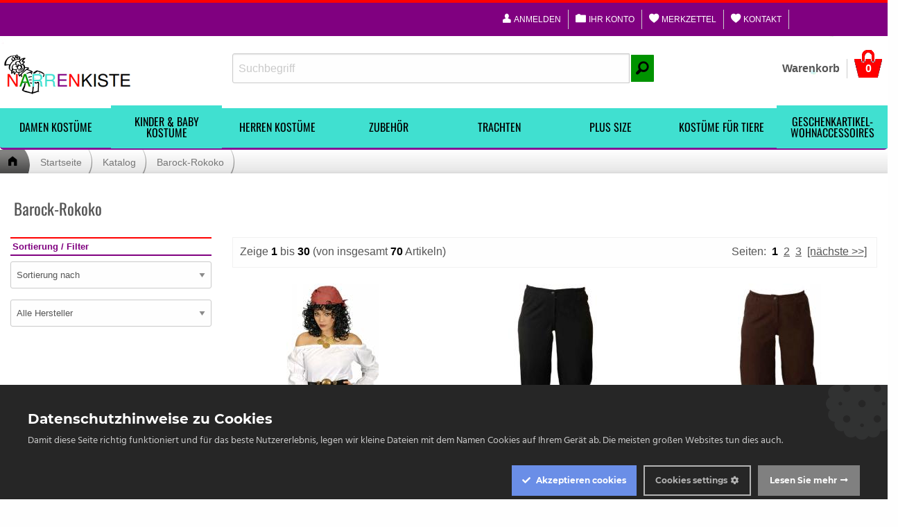

--- FILE ---
content_type: text/html; charset=UTF-8
request_url: https://narrenkiste.de/Barock-Rokoko---87.html
body_size: 102919
content:
<!doctype html>
<html lang="de">
<head>


<meta charset="UTF-8">


<title>Der Shop für Karnevalskostüme Mottopartys Accessoires und Zubehör</title>




<meta name="generator" content="Yes-System" >
<meta property="og:type" content="website">
<meta property="og:title" content="Barock-Rokoko">
<meta property="og:site_name" content="Narrenkiste Shop">
<meta property="og:description" content="Kostüme, Accessoires und Zubehör ist groß und vielfältig. Hier findet jeder das was er für seine Verkleidung braucht und kann das sein,was er schon immer einmal sein wollte.">
<meta property="og:url" content="http://narrenkiste.de/Barock-Rokoko---87.html">
<meta property="og:locale" content="de_DE"><meta name="robots" content="index,follow">
<meta name="language" content="de,german,deutsch">
<meta name="author" content="Yes-System.DE Cloud ERP by Yes Websolutions">
<meta name="publisher" content="narrenkiste.de">
<meta name="company" content="Narrenkiste Inh. Silvia Braun Maiglöckchenweg 30 52391 Vettweiß">
<meta name="page-topic" content="shopping">
<meta name="reply-to" content="info@narrenkiste.de">
<meta name="distribution" content="global" />
<meta name="revisit-after" content="14">
<meta name="description" content="" />
<meta name="keywords" content="" />
<title>Barock-Rokoko - Narrenkiste Shop</title>
<base href="https://narrenkiste.de/">

<meta name="viewport" content="width=device-width, initial-scale=1.0, user-scalable=no" />

<script type="text/javascript" src="/templates/YES4trademobile/assets/js/ct-ultimate-gdpr.js"></script>
<script type="text/javascript" src="/templates/YES4trademobile/assets/js/init.js"></script>
<link href="/templates/YES4trademobile/assets/css/jquery-ui.min.css"> 

<link rel="canonical" href="https://narrenkiste.de/" />

<link rel="shortcut icon" type="image/x-icon" href="/templates/YES4trademobile/img/touch/favicon.ico">
<link rel="icon" type="image/x-icon" href="/templates/YES4trademobile/img/touch/favicon.ico">
<link rel="icon" type="image/gif" href="/templates/YES4trademobile/img/touch/favicon.gif">
<link rel="icon" type="image/png" href="/templates/YES4trademobile/img/touch/favicon.png">
<link rel="apple-touch-icon" href="/templates/YES4trademobile/img/touch/apple-touch-icon.png">
<link rel="apple-touch-icon" href="/templates/YES4trademobile/img/touch/apple-touch-icon-57x57.png" sizes="57x57">
<link rel="apple-touch-icon" href="/templates/YES4trademobile/img/touch/apple-touch-icon-60x60.png" sizes="60x60">
<link rel="apple-touch-icon" href="/templates/YES4trademobile/img/touch/apple-touch-icon-72x72.png" sizes="72x72">
<link rel="apple-touch-icon" href="/templates/YES4trademobile/img/touch/apple-touch-icon-76x76.png" sizes="76x76">
<link rel="apple-touch-icon" href="/templates/YES4trademobile/img/touch/apple-touch-icon-114x114.png" sizes="114x114">
<link rel="apple-touch-icon" href="/templates/YES4trademobile/img/touch/apple-touch-icon-120x120.png" sizes="120x120">
<link rel="apple-touch-icon" href="/templates/YES4trademobile/img/touch/apple-touch-icon-128x128.png" sizes="128x128">
<link rel="apple-touch-icon" href="/templates/YES4trademobile/img/touch/apple-touch-icon-144x144.png" sizes="144x144">
<link rel="apple-touch-icon" href="/templates/YES4trademobile/img/touch/apple-touch-icon-152x152.png" sizes="152x152">
<link rel="apple-touch-icon" href="/templates/YES4trademobile/img/touch/apple-touch-icon-180x180.png" sizes="180x180">
<link rel="apple-touch-icon" href="/templates/YES4trademobile/img/touch/apple-touch-icon-precomposed.png">
<link rel="icon" type="image/png" href="/templates/YES4trademobile/img/touch/favicon-16x16.png" sizes="16x16">
<link rel="icon" type="image/png" href="/templates/YES4trademobile/img/touch/favicon-32x32.png" sizes="32x32">
<link rel="icon" type="image/png" href="/templates/YES4trademobile/img/touch/favicon-96x96.png" sizes="96x96">
<link rel="icon" type="image/png" href="/templates/YES4trademobile/img/touch/favicon-160x160.png" sizes="160x160">
<link rel="icon" type="image/png" href="/templates/YES4trademobile/img/touch/favicon-192x192.png" sizes="192x192">
<link rel="icon" type="image/png" href="/templates/YES4trademobile/img/touch/favicon-196x196.png" sizes="196x196">
<meta name="msapplication-TileImage" content="/templates/YES4trademobile/img/touch/win8-tile-144x144.png"> 
<meta name="msapplication-TileColor" content="#ffffff"> 
<meta name="msapplication-navbutton-color" content="#ffffff"> 
<meta name="application-name" content="NARRENKISTE"/> 
<meta name="msapplication-tooltip" content="NARRENKISTE"/> 
<meta name="apple-mobile-web-app-title" content="NARRENKISTE"/> 
<meta name="msapplication-square70x70logo" content="/templates/YES4trademobile/img/touch/win8-tile-70x70.png"> 
<meta name="msapplication-square144x144logo" content="/templates/YES4trademobile/img/touch/win8-tile-144x144.png"> 
<meta name="msapplication-square150x150logo" content="/templates/YES4trademobile/img/touch/win8-tile-150x150.png"> 
<meta name="msapplication-wide310x150logo" content="/templates/YES4trademobile/img/touch/win8-tile-310x150.png"> 
<meta name="msapplication-square310x310logo" content="/templates/YES4trademobile/img/touch/win8-tile-310x310.png"> 



<base href="https://narrenkiste.de/">

<link rel="stylesheet" type="text/css" href="templates/YES4trademobile/css/foundation.min.css">
<link rel="stylesheet" type="text/css" href="templates/YES4trademobile/css/foundation-icons.css">
<link rel="stylesheet" type="text/css" href="templates/YES4trademobile/css/imageLightbox.css">
<link rel="stylesheet" type="text/css" href="templates/YES4trademobile/css/jquery.bxslider.css">
<link rel="stylesheet" type="text/css" href="templates/YES4trademobile/css/style.css">
<script src="includes/simpleajax/ajax.js" type="text/javascript"></script>

<script src="https://ajax.googleapis.com/ajax/libs/jquery/1.12.4/jquery.min.js"></script>

<script language="javascript"><!--



//--></script>
</head>
<body>




 




<div class="reveal" id="modalAjax" data-reveal>

    <div class="modalContent">



    </div>

    <button class="close-button" data-close aria-label="Close modal" type="button">

        <span aria-hidden="true">&times;</span>

    </button>

</div>

<nav id="mobiMenu"></nav>

<div class="background">

    <header id="mainHead">

        <div class="smallSpacer show-for-small-only"></div>

        <nav id="miniTopNav">

            <div class="show-for-small-only">

                <a href="" title="Narrenkiste.de"><img src="/templates/YES4trademobile/img/logo.png" alt="Narrenkiste.de" rel="nofollow"> </a>

                <a href="#" class="button secondary show-for-small hide-for-large mediumCaller callMobiNav"><i class="fi-list size-24"></i></a>

                <a href="#" class="button primary show-for-small hide-for-large mediumCaller callSearchBox"><i class="fi-magnifying-glass size-24"></i></a>

                
<a class=" hide-for-small show-for-large" href="https://narrenkiste.de/shopping_cart.php" id="shoppingCart">
	<span class="shoppingPrice hide-for-small-only">Warenkorb</span>
	<span class="shoppingValue">0</span>
</a>
<a  href="https://narrenkiste.de/shopping_cart.php" rel="nofollow" class="button mediumButton  hide-for-large"><i class="fi-shopping-cart size-24"></i><span class="badge">0</span> </a>



            </div>

            <div class=" wideTop large-uncollapse hide-for-small-only">

                <div class="row">

		<div class="phoneTop columns show-for-large leftTopNav">

                    
                </div>


                <div class="columns leftTopNav">

                    <ul class="menu wideTopImportantLinks bemobile">

                        
                        <li><a href="login.php"><i class="fi-torso size-18" style="color:#fff"></i> <span class="iconHeight">Anmelden</span></a></li>

                        
                        <li><a href="account.php"><i class="fi-folder size-18" style="color:#fff"></i> <span class="iconHeight">Ihr Konto</span></a></li>

                        <li><a href="wishlist.php"><i class="fi-heart size-18" style="color:#fff"></i> <span class="iconHeight">Merkzettel</span></a></li>
			
			<li><a href="Kontakt-_-7.html"><i class="fi-heart size-18" style="color:#fff"></i> <span class="iconHeight">Kontakt</span></a></li>

                        
                    </ul>

                </div>
<!--
                <div class="phoneTop columns show-for-large">

                    
                </div>

                <div class="columns rightTopNav">

                    <ul class="menu align-right wideTopSecondaryLinks">

                        <li><a href="Kontakt-_-7.html">Kontakt</a></li>

                        <li><a href="Impressum-_-4.html">Impressum</a></li>

                        <li><a href="Unsere-AGB-_-3.html">Unsere AGB</a></li>

                    </ul>

            </div>
-->
                </div>

            </div>

        </nav>

        <section id="mainTop" class="row align-spaced " >

            <div class="show-for-small hide-for-large" id="mediumSearch">

                <form class="searchbar" id="searchform" method="get" action="advanced_search_result.php" name="search">

                <input type="search" name="keywords" class="mediumSearchbar " placeholder="Suchbegriff">

                <button type="submit" class="mediumSearcher button primary" href="#"><i class="fi-magnifying-glass size-36" style="color:#40e0d0"></i></button>

                <a class="mediumCloser button hollow hide-for-small-only" href="#"><i class="fi-x size-24" style="color:#40e0d0"></i></a>

                    </form>

            </div>

            <div class="logo columns medium-6 large-3 hide-for-small-only">

                <a href=""><img src="ebaymich/logo.png" alt="logo"> </a>

            </div>

            <div class="columns hide-for-medium-only large-6 hide-for-small-only">

                
<form class="searchbar hide-for-medium-only" id="searchform" method="get" action="advanced_search_result.php" name="search">
	<div class="input-group">
		<input type="search" placeholder="Suchbegriff" name="keywords" class="input-group-field" required>
		<div class="input-group-button">
			<button type="submit" class="button" name="search_submit" value="Search">
				<i class="fi-magnifying-glass size-24"></i>
			</button>
		</div>
	</div>
</form>


            </div>

            <div class="cart columns medium-6 large-3 hide-for-small-only">

                <a href="#" class="button secondary show-for-medium-only mediumCaller callMobiNav"><i class="fi-list size-24" style="color:#40e0d0"></i></a>

                <a href="#" class="button primary show-for-medium-only mediumCaller callSearchBox"><i class="fi-magnifying-glass size-24" style="color:#40e0d0"></i></a>

                
<a class=" hide-for-small show-for-large" href="https://narrenkiste.de/shopping_cart.php" id="shoppingCart">
	<span class="shoppingPrice hide-for-small-only">Warenkorb</span>
	<span class="shoppingValue">0</span>
</a>
<a  href="https://narrenkiste.de/shopping_cart.php" rel="nofollow" class="button mediumButton  hide-for-large"><i class="fi-shopping-cart size-24"></i><span class="badge">0</span> </a>



            </div>

        </section>

        <nav id="mainNav" class="row show-for-large">

              <ul class="menu expanded bemobile" data-name="Navigation">

                    
                    
                    
                    
                    
                    
                    
                    
                    
                    
                    
                    
                    
                    
                    
                    
                    
                    
                    
                    
                    
                    
                    
                    
                    
                    
                    
                    
                    
                    
                    
                    
                    
                    
                    
                    
                    
                    
                    
                    
                    
                    
                    
                    
                    
                    
                    
                    
                    
                    
                    
                    
                    
                    
                    
                    
                    
                    
                    
                    
                    
                    
                    
                    
                    
                    
                    
                    
                    
                    
                    
                    
                    
                    
                    
                    
                    
                    
                    
                    
                    
                    
                    
                    
                    
                    
                    
                    
                    
                    
                    
                    
                    
                    
                    
                    
                    
                    
                    
                    
                    
                    
                    
                    
                    
                    
                    
                    
                    
                    
                    
                    
                    
                    
                    
                    
                    
                    
                    
                    
                    
                    
                    
                    
                    
                    
                    
                    
                    
                    
                    
                    
                    
                    
                    
                    
                    
                    
                    
                    
                    
                    
                    
                    
                    
                    
                    
                    
                    
                    
                    
                    
                    
                    
                    
                    
                    
                    
                    
                    
                    
                    
                    
                    
                    
                    
                    
                    
                    
                    
                    
                    
                    
                    
                    
                    
                    
                    
                    
                    
                    
                    
                    
                    
                    
                    
                    
                    
                    
                    
                    
                    
                    
                    
                    
                    
                    
                    
                    
                    
                    
                    
                    
                    
                    
                    
                    
                    
                    
                    
                    
                    
                    
                    
                    
                    
                    
                    
                    
                    
                    
                    
                    
                    
                    
                    
                    
                    
                    
                    
                    
                    
                    
                    
                    
                    
                    
                    
                    
                    
                    
                    
                    
                    
                    
                    
                    
                    
                    
                    
                    
                    
                    
                    
                    
                    
                    
                    
                    
                    
                    
                    
                    
                    
                    
                    
                    
                    
                    
                    
                    
                    
                    
                    
                    
                    
                    
                    
                    
                    
                    
                    
                    
                    
                    
                    
                    
                    
                    
                    
                    
                    
                    
                    
                    
                    
                    
                    
                    
                    
                    
                    
                    
                    
                    
                    
                    
                    
                    
                    
                    
                    
                    
                    
                    
                    
                    
                    
                    
                    
                    
                    
                    
                    
                    
                    
                    
                    
                    
                    
                    
                    
                    
                    
                    
                    
                    
                    
                    
                    
                    
                    
                    
                    
                    
                    
                    
                    
                    
                    
                    
                    
                    
                    
                    
                    
                    
                    
                    
                    
                    
                    
                    
                    
                    
                    
                    
                    
                    
                    
                    
                    
                    
                    
                    
                    
                    
                    
                    
                    
                    
                    
                    
                    
                    
                    
                    
                    
                    
                    
                    
                    
                    
                    
                    
                    
                    
                    
                    
                    
                    
                    
                    
                    
                    
                    
                    
                    
                    
                    
                    
                    
                    
                    
                    
                    
                    
                    
                    
                    
                    
                    
                    
                    
                    
                    
                    
                    
                    
                    
                    
                    
                    
                    
                    
                    
                    
                    
                    
                    
                    
                    
                    
                    
                    
                    
                    
                    
                    
                    
                    
                    
                    
                    
                    
                    
                    
                    
                    
                    
                    
                    
                    
                    
                    
                    
                    
                    
                    
                    
                    
                    
                    
                    
                    
                    
                    
                    
                    
                    
                    
                    
                    
                    
                    
                    
                    
                    
                    
                    
                    
                    <li class="first_stage_">

                        <a href="https://narrenkiste.de/DAMEN-KOSTUeME---239.html">

                            DAMEN KOSTÜME

                        </a>

                        
                        <ul class="dropdown-menu">

                            
                            <li>

                                <a href="https://narrenkiste.de/20er-Jahre-Charleston-Gangster---90.html">

                                    20er Jahre-Charleston-Gangster

                                </a>

                                
                            </li>

                            
                            <li>

                                <a href="https://narrenkiste.de/Barock-Rokoko---87.html">

                                    Barock-Rokoko

                                </a>

                                
                            </li>

                            
                            <li>

                                <a href="https://narrenkiste.de/Berufe---89.html">

                                    Berufe

                                </a>

                                
                            </li>

                            
                            <li>

                                <a href="https://narrenkiste.de/Clowns---91.html">

                                    Clowns

                                </a>

                                
                            </li>

                            
                            <li>

                                <a href="https://narrenkiste.de/Comics-Helden---92.html">

                                    Comics & Helden

                                </a>

                                
                            </li>

                            
                            <li>

                                <a href="https://narrenkiste.de/Corsagen---93.html">

                                    Corsagen

                                </a>

                                
                            </li>

                            
                            <li>

                                <a href="https://narrenkiste.de/Cowboys-Indianer---94.html">

                                    Cowboys & Indianer

                                </a>

                                
                            </li>

                            
                            <li>

                                <a href="https://narrenkiste.de/Disco-Party---95.html">

                                    Disco & Party

                                </a>

                                
                            </li>

                            
                            <li>

                                <a href="https://narrenkiste.de/Flower-Power-Hippie---96.html">

                                    Flower Power-Hippie

                                </a>

                                
                            </li>

                            
                            <li>

                                <a href="https://narrenkiste.de/Halloween---97.html">

                                    Halloween

                                </a>

                                
                            </li>

                            
                            <li>

                                <a href="https://narrenkiste.de/Himmel-Hoelle---98.html">

                                    Himmel & Hölle

                                </a>

                                
                            </li>

                            
                            <li>

                                <a href="https://narrenkiste.de/Koeln---99.html">

                                    Köln

                                </a>

                                
                            </li>

                            
                            <li>

                                <a href="https://narrenkiste.de/Maerchen-Mittelalter---100.html">

                                    Märchen & Mittelalter

                                </a>

                                
                            </li>

                            
                            <li>

                                <a href="https://narrenkiste.de/Morphsuits---101.html">

                                    Morphsuits

                                </a>

                                
                            </li>

                            
                            <li>

                                <a href="https://narrenkiste.de/Nationen---102.html">

                                    Nationen

                                </a>

                                
                            </li>

                            
                            <li>

                                <a href="https://narrenkiste.de/Piraten---103.html">

                                    Piraten

                                </a>

                                
                            </li>

                            
                            <li>

                                <a href="https://narrenkiste.de/Pluesch---104.html">

                                    Plüsch

                                </a>

                                
                            </li>

                            
                            <li>

                                <a href="https://narrenkiste.de/Revue-Varieté---105.html">

                                    Revue & Varieté

                                </a>

                                
                            </li>

                            
                            <li>

                                <a href="https://narrenkiste.de/Ringelware---106.html">

                                    Ringelware

                                </a>

                                
                            </li>

                            
                            <li>

                                <a href="https://narrenkiste.de/Rock-n-Roll---107.html">

                                    Rock 'n' Roll

                                </a>

                                
                            </li>

                            
                            <li>

                                <a href="https://narrenkiste.de/Sale---88.html">

                                    Sale

                                </a>

                                
                            </li>

                            
                            <li>

                                <a href="https://narrenkiste.de/Sexy-Erotisch---108.html">

                                    Sexy & Erotisch

                                </a>

                                
                            </li>

                            
                            <li>

                                <a href="https://narrenkiste.de/Steampunk---109.html">

                                    Steampunk

                                </a>

                                
                            </li>

                            
                            <li>

                                <a href="https://narrenkiste.de/Tanzmariechen-Garde-Uniformen---215.html">

                                    Tanzmariechen-Garde-Uniformen

                                </a>

                                
                            </li>

                            
                            <li>

                                <a href="https://narrenkiste.de/Tiere---110.html">

                                    Tiere

                                </a>

                                
                            </li>

                            
                            <li>

                                <a href="https://narrenkiste.de/Verschiedenes---111.html">

                                    Verschiedenes

                                </a>

                                
                            </li>

                            
                            <li>

                                <a href="https://narrenkiste.de/Weihnachten---112.html">

                                    Weihnachten

                                </a>

                                
                            </li>

                            
                        </ul>

                        
                    </li>

                    
                    <li class="first_stage_">

                        <a href="https://narrenkiste.de/KINDER-BABY-KOSTUeME---238.html">

                            KINDER & BABY KOSTÜME

                        </a>

                        
                        <ul class="dropdown-menu">

                            
                            <li>

                                <a href="https://narrenkiste.de/Kinder---84.html">

                                    Kinder

                                </a>

                                
                                <ul class="dropdown-menu">

                                    
                                    <li>

                                        <a href="https://narrenkiste.de/Berufe---153.html">

                                            Berufe

                                        </a>

                                        
                                    </li>

                                    
                                    <li>

                                        <a href="https://narrenkiste.de/Clowns---154.html">

                                            Clowns

                                        </a>

                                        
                                    </li>

                                    
                                    <li>

                                        <a href="https://narrenkiste.de/Comics-Helden---155.html">

                                            Comics & Helden

                                        </a>

                                        
                                    </li>

                                    
                                    <li>

                                        <a href="https://narrenkiste.de/Cowboys-Indianer---156.html">

                                            Cowboys & Indianer

                                        </a>

                                        
                                    </li>

                                    
                                    <li>

                                        <a href="https://narrenkiste.de/Disco-Party---157.html">

                                            Disco & Party

                                        </a>

                                        
                                    </li>

                                    
                                    <li>

                                        <a href="https://narrenkiste.de/Flower-Power-Hippie---158.html">

                                            Flower Power-Hippie

                                        </a>

                                        
                                    </li>

                                    
                                    <li>

                                        <a href="https://narrenkiste.de/Halloween---159.html">

                                            Halloween

                                        </a>

                                        
                                    </li>

                                    
                                    <li>

                                        <a href="https://narrenkiste.de/Himmel-Hoelle---160.html">

                                            Himmel & Hölle

                                        </a>

                                        
                                    </li>

                                    
                                    <li>

                                        <a href="https://narrenkiste.de/Koeln---161.html">

                                            Köln

                                        </a>

                                        
                                    </li>

                                    
                                    <li>

                                        <a href="https://narrenkiste.de/Maerchen-Mittelalter---162.html">

                                            Märchen & Mittelalter

                                        </a>

                                        
                                    </li>

                                    
                                    <li>

                                        <a href="https://narrenkiste.de/Morphswits---163.html">

                                            Morphswits

                                        </a>

                                        
                                    </li>

                                    
                                    <li>

                                        <a href="https://narrenkiste.de/Nationen---164.html">

                                            Nationen

                                        </a>

                                        
                                    </li>

                                    
                                    <li>

                                        <a href="https://narrenkiste.de/Piraten---165.html">

                                            Piraten

                                        </a>

                                        
                                    </li>

                                    
                                    <li>

                                        <a href="https://narrenkiste.de/Pluesch---166.html">

                                            Plüsch

                                        </a>

                                        
                                    </li>

                                    
                                    <li>

                                        <a href="https://narrenkiste.de/Revue-Varieté---167.html">

                                            Revue & Varieté

                                        </a>

                                        
                                    </li>

                                    
                                    <li>

                                        <a href="https://narrenkiste.de/Ringelware---168.html">

                                            Ringelware

                                        </a>

                                        
                                    </li>

                                    
                                    <li>

                                        <a href="https://narrenkiste.de/Rock-n-Roll---169.html">

                                            Rock 'n' Roll

                                        </a>

                                        
                                    </li>

                                    
                                    <li>

                                        <a href="https://narrenkiste.de/Tanzmariechen-Garde---240.html">

                                            Tanzmariechen-Garde

                                        </a>

                                        
                                    </li>

                                    
                                    <li>

                                        <a href="https://narrenkiste.de/Tiere---172.html">

                                            Tiere

                                        </a>

                                        
                                    </li>

                                    
                                    <li>

                                        <a href="https://narrenkiste.de/Verschiedenes---170.html">

                                            Verschiedenes

                                        </a>

                                        
                                    </li>

                                    
                                    <li>

                                        <a href="https://narrenkiste.de/Weihnachten---171.html">

                                            Weihnachten

                                        </a>

                                        
                                    </li>

                                    
                                </ul>

                                
                            </li>

                            
                            <li>

                                <a href="https://narrenkiste.de/Baby-Kleinkinder---152.html">

                                    Baby-Kleinkinder

                                </a>

                                
                            </li>

                            
                        </ul>

                        
                    </li>

                    
                    <li class="first_stage_">

                        <a href="https://narrenkiste.de/HERREN-KOSTUeME---71.html">

                            HERREN KOSTÜME

                        </a>

                        
                        <ul class="dropdown-menu">

                            
                            <li>

                                <a href="https://narrenkiste.de/20er-Jahre-Charleston-Gangster---242.html">

                                    20er Jahre-Charleston-Gangster

                                </a>

                                
                            </li>

                            
                            <li>

                                <a href="https://narrenkiste.de/Barock-Rokoko---113.html">

                                    Barock-Rokoko

                                </a>

                                
                            </li>

                            
                            <li>

                                <a href="https://narrenkiste.de/Berufe---115.html">

                                    Berufe

                                </a>

                                
                            </li>

                            
                            <li>

                                <a href="https://narrenkiste.de/Clowns---116.html">

                                    Clowns

                                </a>

                                
                            </li>

                            
                            <li>

                                <a href="https://narrenkiste.de/Comics-Helden---117.html">

                                    Comics & Helden

                                </a>

                                
                            </li>

                            
                            <li>

                                <a href="https://narrenkiste.de/Cowboys-Indianer---118.html">

                                    Cowboys & Indianer

                                </a>

                                
                            </li>

                            
                            <li>

                                <a href="https://narrenkiste.de/Damenkostueme-fuer-Herren---241.html">

                                    Damenkostüme für Herren

                                </a>

                                
                            </li>

                            
                            <li>

                                <a href="https://narrenkiste.de/Disco-Party---119.html">

                                    Disco & Party

                                </a>

                                
                            </li>

                            
                            <li>

                                <a href="https://narrenkiste.de/Flower-Power-Hippie---120.html">

                                    Flower Power-Hippie

                                </a>

                                
                            </li>

                            
                            <li>

                                <a href="https://narrenkiste.de/Garde-Offizier-Uniformen---230.html">

                                    Garde-Offizier Uniformen

                                </a>

                                
                            </li>

                            
                            <li>

                                <a href="https://narrenkiste.de/Halloween---121.html">

                                    Halloween

                                </a>

                                
                            </li>

                            
                            <li>

                                <a href="https://narrenkiste.de/Himmel-Hoelle---122.html">

                                    Himmel & Hölle

                                </a>

                                
                            </li>

                            
                            <li>

                                <a href="https://narrenkiste.de/Koeln---123.html">

                                    Köln

                                </a>

                                
                            </li>

                            
                            <li>

                                <a href="https://narrenkiste.de/Maerchen-Mittelalter---124.html">

                                    Märchen & Mittelalter

                                </a>

                                
                            </li>

                            
                            <li>

                                <a href="https://narrenkiste.de/Morphswits---125.html">

                                    Morphswits

                                </a>

                                
                            </li>

                            
                            <li>

                                <a href="https://narrenkiste.de/Nationen---126.html">

                                    Nationen

                                </a>

                                
                            </li>

                            
                            <li>

                                <a href="https://narrenkiste.de/Oppo-Suits---127.html">

                                    Oppo Suits

                                </a>

                                
                            </li>

                            
                            <li>

                                <a href="https://narrenkiste.de/Piraten---128.html">

                                    Piraten

                                </a>

                                
                            </li>

                            
                            <li>

                                <a href="https://narrenkiste.de/Pluesch---129.html">

                                    Plüsch

                                </a>

                                
                            </li>

                            
                            <li>

                                <a href="https://narrenkiste.de/Revue-Varieté---130.html">

                                    Revue & Varieté

                                </a>

                                
                            </li>

                            
                            <li>

                                <a href="https://narrenkiste.de/Ringelware---131.html">

                                    Ringelware

                                </a>

                                
                            </li>

                            
                            <li>

                                <a href="https://narrenkiste.de/Rock-n-Roll---132.html">

                                    Rock 'n' Roll

                                </a>

                                
                            </li>

                            
                            <li>

                                <a href="https://narrenkiste.de/Sale---114.html">

                                    Sale

                                </a>

                                
                            </li>

                            
                            <li>

                                <a href="https://narrenkiste.de/Steampunk---133.html">

                                    Steampunk

                                </a>

                                
                            </li>

                            
                            <li>

                                <a href="https://narrenkiste.de/Tiere---134.html">

                                    Tiere

                                </a>

                                
                            </li>

                            
                            <li>

                                <a href="https://narrenkiste.de/Verschiedenes---135.html">

                                    Verschiedenes

                                </a>

                                
                            </li>

                            
                            <li>

                                <a href="https://narrenkiste.de/Weihnachten---136.html">

                                    Weihnachten

                                </a>

                                
                            </li>

                            
                        </ul>

                        
                    </li>

                    
                    <li class="first_stage_">

                        <a href="https://narrenkiste.de/ZUBEHOeR---75.html">

                            ZUBEHÖR

                        </a>

                        
                        <ul class="dropdown-menu">

                            
                            <li>

                                <a href="https://narrenkiste.de/Brillen---233.html">

                                    Brillen

                                </a>

                                
                            </li>

                            
                            <li>

                                <a href="https://narrenkiste.de/Faecher---226.html">

                                    Fächer

                                </a>

                                
                            </li>

                            
                            <li>

                                <a href="https://narrenkiste.de/Fluegel---221.html">

                                    Flügel

                                </a>

                                
                            </li>

                            
                            <li>

                                <a href="https://narrenkiste.de/Guertel-Hosentraeger---65.html">

                                    Gürtel & Hosenträger

                                </a>

                                
                            </li>

                            
                            <li>

                                <a href="https://narrenkiste.de/Haarreif---223.html">

                                    Haarreif

                                </a>

                                
                            </li>

                            
                            <li>

                                <a href="https://narrenkiste.de/Handschuhe---231.html">

                                    Handschuhe

                                </a>

                                
                            </li>

                            
                            <li>

                                <a href="https://narrenkiste.de/Huete-Kopfbedeckungen---73.html">

                                    Hüte & Kopfbedeckungen

                                </a>

                                
                                <ul class="dropdown-menu">

                                    
                                    <li>

                                        <a href="https://narrenkiste.de/20er-Jahre-Charleston-Gangster-Huete---270.html">

                                            20er Jahre-Charleston-Gangster Hüte

                                        </a>

                                        
                                    </li>

                                    
                                    <li>

                                        <a href="https://narrenkiste.de/Berufe-Muetzen-Kappen-Helme-Huete---264.html">

                                            Berufe Mützen-Kappen-Helme & Hüte

                                        </a>

                                        
                                    </li>

                                    
                                    <li>

                                        <a href="https://narrenkiste.de/Clown-Pierro-Huete---261.html">

                                            Clown-Pierro Hüte

                                        </a>

                                        
                                    </li>

                                    
                                    <li>

                                        <a href="https://narrenkiste.de/Cowboy-Huete-Indianer-Kopfschmuck---254.html">

                                            Cowboy-Hüte & Indianer Kopfschmuck

                                        </a>

                                        
                                    </li>

                                    
                                    <li>

                                        <a href="https://narrenkiste.de/Disco-Party-Huete---259.html">

                                            Disco-Party Hüte

                                        </a>

                                        
                                    </li>

                                    
                                    <li>

                                        <a href="https://narrenkiste.de/Funken-Huete-Prinzen-Kappen---256.html">

                                            Funken Hüte & Prinzen Kappen

                                        </a>

                                        
                                    </li>

                                    
                                    <li>

                                        <a href="https://narrenkiste.de/Halloween-Huete---263.html">

                                            Halloween Hüte

                                        </a>

                                        
                                    </li>

                                    
                                    <li>

                                        <a href="https://narrenkiste.de/Hippie-Huete---258.html">

                                            Hippie Hüte

                                        </a>

                                        
                                    </li>

                                    
                                    <li>

                                        <a href="https://narrenkiste.de/Kronen---268.html">

                                            Kronen

                                        </a>

                                        
                                    </li>

                                    
                                    <li>

                                        <a href="https://narrenkiste.de/Mittelalter-Huete-Helme---260.html">

                                            Mittelalter Hüte & Helme

                                        </a>

                                        
                                    </li>

                                    
                                    <li>

                                        <a href="https://narrenkiste.de/Nationen-Muetzen-Huete---267.html">

                                            Nationen Mützen & Hüte

                                        </a>

                                        
                                    </li>

                                    
                                    <li>

                                        <a href="https://narrenkiste.de/Piraten-Rokoko-Dreispitz-Huete---255.html">

                                            Piraten-Rokoko-Dreispitz Hüte

                                        </a>

                                        
                                    </li>

                                    
                                    <li>

                                        <a href="https://narrenkiste.de/Sonstige-Muetzen-Kappen-Huete---266.html">

                                            Sonstige Mützen-Kappen & Hüte

                                        </a>

                                        
                                    </li>

                                    
                                    <li>

                                        <a href="https://narrenkiste.de/Steampunk-Huete---262.html">

                                            Steampunk Hüte

                                        </a>

                                        
                                    </li>

                                    
                                    <li>

                                        <a href="https://narrenkiste.de/Tier-Muetzen-Kappen-Huete---269.html">

                                            Tier Mützen-Kappen & Hüte

                                        </a>

                                        
                                    </li>

                                    
                                    <li>

                                        <a href="https://narrenkiste.de/Zylinder-Melonen---265.html">

                                            Zylinder & Melonen

                                        </a>

                                        
                                    </li>

                                    
                                </ul>

                                
                            </li>

                            
                            <li>

                                <a href="https://narrenkiste.de/Koeln-Artikel---57.html">

                                    Köln Artikel

                                </a>

                                
                            </li>

                            
                            <li>

                                <a href="https://narrenkiste.de/Kopf-Stirnbaender---62.html">

                                    Kopf- & Stirnbänder

                                </a>

                                
                            </li>

                            
                            <li>

                                <a href="https://narrenkiste.de/Krawatten-Fliegen-Schleifen---228.html">

                                    Krawatten & Fliegen-Schleifen

                                </a>

                                
                            </li>

                            
                            <li>

                                <a href="https://narrenkiste.de/Marabus-Federboas---257.html">

                                    Marabus & Federboas

                                </a>

                                
                            </li>

                            
                            <li>

                                <a href="https://narrenkiste.de/Masken---222.html">

                                    Masken

                                </a>

                                
                                <ul class="dropdown-menu">

                                    
                                    <li>

                                        <a href="https://narrenkiste.de/Deko-Masken---69.html">

                                            Deko-Masken

                                        </a>

                                        
                                    </li>

                                    
                                    <li>

                                        <a href="https://narrenkiste.de/Halloween-Masken---225.html">

                                            Halloween-Masken

                                        </a>

                                        
                                    </li>

                                    
                                    <li>

                                        <a href="https://narrenkiste.de/Sonstige-Masken---61.html">

                                            Sonstige-Masken

                                        </a>

                                        
                                    </li>

                                    
                                    <li>

                                        <a href="https://narrenkiste.de/Steampunk-Masken---250.html">

                                            Steampunk-Masken

                                        </a>

                                        
                                    </li>

                                    
                                    <li>

                                        <a href="https://narrenkiste.de/Tier-Masken---246.html">

                                            Tier-Masken

                                        </a>

                                        
                                    </li>

                                    
                                    <li>

                                        <a href="https://narrenkiste.de/Venizianische-Masken---83.html">

                                            Venizianische-Masken

                                        </a>

                                        
                                    </li>

                                    
                                </ul>

                                
                            </li>

                            
                            <li>

                                <a href="https://narrenkiste.de/Party-Artikel---63.html">

                                    Party Artikel

                                </a>

                                
                            </li>

                            
                            <li>

                                <a href="https://narrenkiste.de/Peruecken-Baerte---74.html">

                                    Perücken & Bärte

                                </a>

                                
                                <ul class="dropdown-menu">

                                    
                                    <li>

                                        <a href="https://narrenkiste.de/Baerte---68.html">

                                            Bärte

                                        </a>

                                        
                                    </li>

                                    
                                    <li>

                                        <a href="https://narrenkiste.de/Damen-Peruecken---67.html">

                                            Damen Perücken

                                        </a>

                                        
                                    </li>

                                    
                                    <li>

                                        <a href="https://narrenkiste.de/Herren-Peruecken---58.html">

                                            Herren Perücken

                                        </a>

                                        
                                    </li>

                                    
                                    <li>

                                        <a href="https://narrenkiste.de/Kinder-Peruecken---70.html">

                                            Kinder Perücken

                                        </a>

                                        
                                    </li>

                                    
                                    <li>

                                        <a href="https://narrenkiste.de/Unisex-Peruecken---59.html">

                                            Unisex Perücken

                                        </a>

                                        
                                    </li>

                                    
                                </ul>

                                
                            </li>

                            
                            <li>

                                <a href="https://narrenkiste.de/Petticoats-Spitzen-Rueschenhosen---253.html">

                                    Petticoats & Spitzen-Rüschenhosen

                                </a>

                                
                            </li>

                            
                            <li>

                                <a href="https://narrenkiste.de/Schminke-Sonstiges---219.html">

                                    Schminke & Sonstiges

                                </a>

                                
                            </li>

                            
                            <li>

                                <a href="https://narrenkiste.de/Schmuck---224.html">

                                    Schmuck

                                </a>

                                
                            </li>

                            
                            <li>

                                <a href="https://narrenkiste.de/Schuhe-Stiefel---243.html">

                                    Schuhe - Stiefel

                                </a>

                                
                            </li>

                            
                            <li>

                                <a href="https://narrenkiste.de/Sonstiges---232.html">

                                    Sonstiges

                                </a>

                                
                            </li>

                            
                            <li>

                                <a href="https://narrenkiste.de/Spielzeugpistolen/Waffen-Zubehoer---66.html">

                                    Spielzeugpistolen/Waffen & Zubehör

                                </a>

                                
                            </li>

                            
                            <li>

                                <a href="https://narrenkiste.de/Strumpfwaren-Bodys---252.html">

                                    Strumpfwaren & Bodys

                                </a>

                                
                            </li>

                            
                            <li>

                                <a href="https://narrenkiste.de/Stulpen-Schlaege---234.html">

                                    Stulpen & Schläge

                                </a>

                                
                            </li>

                            
                            <li>

                                <a href="https://narrenkiste.de/Taschen---227.html">

                                    Taschen

                                </a>

                                
                            </li>

                            
                        </ul>

                        
                    </li>

                    
                    <li class="first_stage_">

                        <a href="https://narrenkiste.de/TRACHTEN---72.html">

                            TRACHTEN

                        </a>

                        
                        <ul class="dropdown-menu">

                            
                            <li>

                                <a href="https://narrenkiste.de/Damen---137.html">

                                    Damen

                                </a>

                                
                                <ul class="dropdown-menu">

                                    
                                    <li>

                                        <a href="https://narrenkiste.de/Hosen---244.html">

                                            Hosen

                                        </a>

                                        
                                    </li>

                                    
                                    <li>

                                        <a href="https://narrenkiste.de/Dirndl---142.html">

                                            Dirndl

                                        </a>

                                        
                                    </li>

                                    
                                    <li>

                                        <a href="https://narrenkiste.de/DirndlblusenHemden-Co---143.html">

                                            Dirndlblusen,Hemden & Co.

                                        </a>

                                        
                                    </li>

                                    
                                    <li>

                                        <a href="https://narrenkiste.de/Lederhosen---144.html">

                                            Lederhosen

                                        </a>

                                        
                                    </li>

                                    
                                    <li>

                                        <a href="https://narrenkiste.de/Huete-Zubehoer---145.html">

                                            Hüte & Zubehör

                                        </a>

                                        
                                    </li>

                                    
                                    <li>

                                        <a href="https://narrenkiste.de/Sale---146.html">

                                            Sale

                                        </a>

                                        
                                    </li>

                                    
                                </ul>

                                
                            </li>

                            
                            <li>

                                <a href="https://narrenkiste.de/Herren---139.html">

                                    Herren

                                </a>

                                
                                <ul class="dropdown-menu">

                                    
                                    <li>

                                        <a href="https://narrenkiste.de/Lederhosen---147.html">

                                            Lederhosen

                                        </a>

                                        
                                    </li>

                                    
                                    <li>

                                        <a href="https://narrenkiste.de/Hosen---148.html">

                                            Hosen

                                        </a>

                                        
                                    </li>

                                    
                                    <li>

                                        <a href="https://narrenkiste.de/Hemden---149.html">

                                            Hemden

                                        </a>

                                        
                                    </li>

                                    
                                    <li>

                                        <a href="https://narrenkiste.de/Huete-Zubehoer---150.html">

                                            Hüte & Zubehör

                                        </a>

                                        
                                    </li>

                                    
                                    <li>

                                        <a href="https://narrenkiste.de/Sale---151.html">

                                            Sale

                                        </a>

                                        
                                    </li>

                                    
                                </ul>

                                
                            </li>

                            
                            <li>

                                <a href="https://narrenkiste.de/Kinder---140.html">

                                    Kinder

                                </a>

                                
                            </li>

                            
                        </ul>

                        
                    </li>

                    
                    <li class="first_stage_">

                        <a href="https://narrenkiste.de/PLUS-SIZE---81.html">

                            PLUS SIZE

                        </a>

                        
                    </li>

                    
                    <li class="first_stage_">

                        <a href="https://narrenkiste.de/KOSTUeME-FUeR-TIERE---85.html">

                            KOSTÜME FÜR TIERE

                        </a>

                        
                    </li>

                    
                    <li class="first_stage_">

                        <a href="https://narrenkiste.de/GESCHENKARTIKEL-WOHNACCESSOIRES---77.html">

                            GESCHENKARTIKEL-WOHNACCESSOIRES

                        </a>

                        
                        <ul class="dropdown-menu">

                            
                            <li>

                                <a href="https://narrenkiste.de/Dekofiguren---272.html">

                                    Dekofiguren

                                </a>

                                
                            </li>

                            
                            <li>

                                <a href="https://narrenkiste.de/Engel---271.html">

                                    Engel

                                </a>

                                
                            </li>

                            
                            <li>

                                <a href="https://narrenkiste.de/Kerzen-Teelichter---249.html">

                                    Kerzen & Teelichter

                                </a>

                                
                            </li>

                            
                            <li>

                                <a href="https://narrenkiste.de/Schalen---273.html">

                                    Schalen

                                </a>

                                
                            </li>

                            
                            <li>

                                <a href="https://narrenkiste.de/Schilder---86.html">

                                    Schilder

                                </a>

                                
                            </li>

                            
                            <li>

                                <a href="https://narrenkiste.de/Teelichthalter---60.html">

                                    Teelichthalter

                                </a>

                                
                            </li>

                            
                            <li>

                                <a href="https://narrenkiste.de/Vasen---217.html">

                                    Vasen

                                </a>

                                
                            </li>

                            
                        </ul>

                        
                    </li>

                    
                </ul>

        </nav>

    </header>

    <!-- NAVTRAIL START -->

    
    <nav class="breadcrumb hide-for-small-only row">

        <a class="breadcrumb_home" href=""><i class="fi-home size-18"></i> </a>    <a href="https://narrenkiste.de/" class="headerNavigation">Startseite</a>   <a href="https://narrenkiste.de/index.php" class="headerNavigation">Katalog</a>   <a href="https://narrenkiste.de/Barock-Rokoko---87.html" class="headerNavigation">Barock-Rokoko</a>

    </nav>

    
    <!-- NAVTRAIL ENDE -->

    

     









<div class="contentHolder row">
		<h1>Barock-Rokoko</h1>
					<div class="row">
						
	

		</div>
	<div class="leftNav  columns hide-for-small-only medium-3">
		<aside class="sidebarItem">
			<h3 class="sidebarItemTitle">Sortierung / Filter</h3>
			<div class="sidebarDescCnt">
				<form name="filter" action="index.php?cPath=87&" method="post"><select name="usersort" class="usersort_dropdown" onchange="this.form.submit();"><option value="" SELECTED>Sortierung nach</option><option value="products_date_added ASC">Neuheiten Aufsteigend</option><option value="products_date_added DESC">Neuheiten Absteigend</option><option value="bestseller ASC">Bestseller Aufsteigend</option><option value="bestseller DESC">Bestseller Absteigend</option><option value="price ASC">Preis Aufsteigend</option><option value="price DESC">Preis Absteigend</option><option value="pd.products_name ASC">Artikelname Aufsteigend</option><option value="pd.products_name DESC">Artikelname Absteigend</option></select></form><form name="filter" action="index.php" method="GET"><input type="hidden" name="cPath" value="87" /><input type="hidden" name="sort" value="" /><input type="hidden" name="XTCsid" value="3f057d61b7f9dbe00a12b92c44ffe020" /><select name="filter_id" onchange="this.form.submit()"><option value="" SELECTED>Alle Hersteller</option><option value="11">Körner Karneval=K</option><option value="14">Lierop=L</option><option value="10">Magic by Freddy´s=M</option><option value="12">Orlob Karneval=O</option><option value="27">Thetru=T</option><option value="13">Wilbers&Wilbers=W</option></select></form>
			</div>
		</aside>
					</div>
	<div class="rightContent columns small-12 medium-9">
		<!---->
		
		<table border="0" width="100%" cellspacing="0" cellpadding="2">
		<tr>
				<td class="smallText">Zeige <b>1</b> bis <b>30</b> (von insgesamt <b>70</b> Artikeln)</td>
				<td class="smallText" align="right">Seiten: &nbsp;<b>1</b>&nbsp;&nbsp;<a href="https://narrenkiste.de/Barock-Rokoko---87-2.html" class="pageResults" title=" Seite 2 "><u>2</u></a>&nbsp;&nbsp;<a href="https://narrenkiste.de/Barock-Rokoko---87-3.html" class="pageResults" title=" Seite 3 "><u>3</u></a>&nbsp;&nbsp;<a href="https://narrenkiste.de/Barock-Rokoko---87-2.html" class="pageResults" title=" n&auml;chste Seite "><u>[n&auml;chste&nbsp;&gt;&gt;]</u></a>&nbsp;</td>
		</tr>
		</table>
		<div class="show-for-small-only">				<form name="filter" action="index.php?cPath=87&" method="post"><select name="usersort" class="usersort_dropdown" onchange="this.form.submit();"><option value="" SELECTED>Sortierung nach</option><option value="products_date_added ASC">Neuheiten Aufsteigend</option><option value="products_date_added DESC">Neuheiten Absteigend</option><option value="bestseller ASC">Bestseller Aufsteigend</option><option value="bestseller DESC">Bestseller Absteigend</option><option value="price ASC">Preis Aufsteigend</option><option value="price DESC">Preis Absteigend</option><option value="pd.products_name ASC">Artikelname Aufsteigend</option><option value="pd.products_name DESC">Artikelname Absteigend</option></select></form><form name="filter" action="index.php" method="GET"><input type="hidden" name="cPath" value="87" /><input type="hidden" name="sort" value="" /><input type="hidden" name="XTCsid" value="3f057d61b7f9dbe00a12b92c44ffe020" /><select name="filter_id" onchange="this.form.submit()"><option value="" SELECTED>Alle Hersteller</option><option value="11">Körner Karneval=K</option><option value="14">Lierop=L</option><option value="10">Magic by Freddy´s=M</option><option value="12">Orlob Karneval=O</option><option value="27">Thetru=T</option><option value="13">Wilbers&Wilbers=W</option></select></form>
		</div>
		<div class="row" data-equalizer  data-equalize-by-row="true">
				<article class="prodListBox small-6 medium-4 columns articleHolder">
			<a href="https://narrenkiste.de/K35292646-weiss-Damen-Piraten-Bluse-Gothic-Bluse--16386_87.html" >
				<span class="articleImg" data-equalizer-watch>
								<img alt="K35292646 weiß Damen Piraten Bluse Gothic Bluse" src="images/product_images/thumbnail_images/16386_0.jpg" title="K35292646 weiß Damen Piraten Bluse Gothic Bluse" >
						</span>
				<span class="prodlistTitle">K35292646 weiß Damen Piraten Bluse Gothic Bluse</span>
				<span class="articlePrice"> 19,99 EUR*</span>
			</a>
		</article>
				<article class="prodListBox small-6 medium-4 columns articleHolder">
			<a href="https://narrenkiste.de/O9477-schwarz-Damen-Kniebundhose-Mittelalter-Pirat--17506_87.html" >
				<span class="articleImg" data-equalizer-watch>
								<img alt="O9477 schwarz Damen Kniebundhose Mittelalter-Pirat" src="images/product_images/thumbnail_images/17506_0.jpg" title="O9477 schwarz Damen Kniebundhose Mittelalter-Pirat" >
						</span>
				<span class="prodlistTitle">O9477 schwarz Damen Kniebundhose Mittelalter-Pirat</span>
				<span class="articlePrice"> 21,99 EUR*</span>
			</a>
		</article>
				<article class="prodListBox small-6 medium-4 columns articleHolder">
			<a href="https://narrenkiste.de/O9478-braun-Damen-Kniebundhose-Mittelalter-Pirat--17507_87.html" >
				<span class="articleImg" data-equalizer-watch>
								<img alt="O9478 braun Damen Kniebundhose Mittelalter-Pirat" src="images/product_images/thumbnail_images/17507_0.jpg" title="O9478 braun Damen Kniebundhose Mittelalter-Pirat" >
						</span>
				<span class="prodlistTitle">O9478 braun Damen Kniebundhose Mittelalter-Pirat</span>
				<span class="articlePrice"> 21,99 EUR*</span>
			</a>
		</article>
				<article class="prodListBox small-6 medium-4 columns articleHolder">
			<a href="https://narrenkiste.de/K31272549-schwarz-Umhang-mit-Federkragen-Kreuz-Barockumhang--9998_87.html" >
				<span class="articleImg" data-equalizer-watch>
								<img alt="K31272549 schwarz Umhang mit Federkragen-Kreuz Barockumhang" src="images/product_images/thumbnail_images/9998_0.jpg" title="K31272549 schwarz Umhang mit Federkragen-Kreuz Barockumhang" >
						</span>
				<span class="prodlistTitle">K31272549 schwarz Umhang mit Federkragen-Kreuz Barockumhang</span>
				<span class="articlePrice"> 29,99 EUR*</span>
			</a>
		</article>
				<article class="prodListBox small-6 medium-4 columns articleHolder">
			<a href="https://narrenkiste.de/K31272548-schwarz-Umhang-mit-Spitzenkragen-Kreuz-Vampirumhang--9999_87.html" >
				<span class="articleImg" data-equalizer-watch>
								<img alt="K31272548 schwarz Umhang mit Spitzenkragen-Kreuz Vampirumhang" src="images/product_images/thumbnail_images/9999_0.jpg" title="K31272548 schwarz Umhang mit Spitzenkragen-Kreuz Vampirumhang" >
						</span>
				<span class="prodlistTitle">K31272548 schwarz Umhang mit Spitzenkragen-Kreuz Vampirumhang</span>
				<span class="articlePrice"> 29,99 EUR*</span>
			</a>
		</article>
				<article class="prodListBox small-6 medium-4 columns articleHolder">
			<a href="https://narrenkiste.de/K31272547-schwarz-Umhang-mit-Spitzenkragen-Kreuz-Halloweenumhang--10000_87.html" >
				<span class="articleImg" data-equalizer-watch>
								<img alt="K31272547 schwarz Umhang mit Spitzenkragen-Kreuz Halloweenumhang" src="images/product_images/thumbnail_images/10000_0.jpg" title="K31272547 schwarz Umhang mit Spitzenkragen-Kreuz Halloweenumhang" >
						</span>
				<span class="prodlistTitle">K31272547 schwarz Umhang mit Spitzenkragen-Kreuz Halloweenumhang</span>
				<span class="articlePrice"> 29,99 EUR*</span>
			</a>
		</article>
				<article class="prodListBox small-6 medium-4 columns articleHolder">
			<a href="https://narrenkiste.de/K352913-36-38-Damen-Bolero-Schwarz-mit-Gold-Spinnenumhang-Gr36-38--14390_87.html" >
				<span class="articleImg" data-equalizer-watch>
								<img alt="K352913-36-38 Damen Bolero Schwarz mit Gold Spinnenumhang Gr.36-38" src="images/product_images/thumbnail_images/14390_0.jpg" title="K352913-36-38 Damen Bolero Schwarz mit Gold Spinnenumhang Gr.36-38" >
						</span>
				<span class="prodlistTitle">K352913-36-38 Damen Bolero Schwarz mit Gold Spinnenumhang Gr.36-38</span>
				<span class="articlePrice"> 31,99 EUR*</span>
			</a>
		</article>
				<article class="prodListBox small-6 medium-4 columns articleHolder">
			<a href="https://narrenkiste.de/K31250216-rot-schwarz-Damen-Rokokokleid-Hexenkleid--15847_87.html" >
				<span class="articleImg" data-equalizer-watch>
								<img alt="K31250216 rot-schwarz Damen Rokokokleid Hexenkleid" src="images/product_images/thumbnail_images/15847_0.jpg" title="K31250216 rot-schwarz Damen Rokokokleid Hexenkleid" >
						</span>
				<span class="prodlistTitle">K31250216 rot-schwarz Damen Rokokokleid Hexenkleid</span>
				<span class="articlePrice"> 31,99 EUR*</span>
			</a>
		</article>
				<article class="prodListBox small-6 medium-4 columns articleHolder">
			<a href="https://narrenkiste.de/O9781-schwarz-Damen-Spitzenbluse-Rueschenbluse--16848_87.html" >
				<span class="articleImg" data-equalizer-watch>
								<img alt="O9781 schwarz Damen Spitzenbluse-Rüschenbluse" src="images/product_images/thumbnail_images/16848_0.jpg" title="O9781 schwarz Damen Spitzenbluse-Rüschenbluse" >
						</span>
				<span class="prodlistTitle">O9781 schwarz Damen Spitzenbluse-Rüschenbluse</span>
				<span class="articlePrice"> 33,99 EUR*</span>
			</a>
		</article>
				<article class="prodListBox small-6 medium-4 columns articleHolder">
			<a href="https://narrenkiste.de/O9239-weiss-Damen-Spitzenbluse-Rueschenbluse--15603_87.html" >
				<span class="articleImg" data-equalizer-watch>
								<img alt="O9239 weiß Damen Spitzenbluse-Rüschenbluse" src="images/product_images/thumbnail_images/15603_0.jpg" title="O9239 weiß Damen Spitzenbluse-Rüschenbluse" >
						</span>
				<span class="prodlistTitle">O9239 weiß Damen Spitzenbluse-Rüschenbluse</span>
				<span class="articlePrice"> 35,99 EUR*</span>
			</a>
		</article>
				<article class="prodListBox small-6 medium-4 columns articleHolder">
			<a href="https://narrenkiste.de/W4204B-schwarz-Damen-Piraten-Gothic-Spitzenbluse-Rueschenbluse--18196_87.html" >
				<span class="articleImg" data-equalizer-watch>
								<img alt="W4204B schwarz Damen Piraten-Gothic Spitzenbluse-Rüschenbluse" src="images/product_images/thumbnail_images/18196_0.jpg" title="W4204B schwarz Damen Piraten-Gothic Spitzenbluse-Rüschenbluse" >
						</span>
				<span class="prodlistTitle">W4204B schwarz Damen Piraten-Gothic Spitzenbluse-Rüschenbluse</span>
				<span class="articlePrice"> 36,99 EUR*</span>
			</a>
		</article>
				<article class="prodListBox small-6 medium-4 columns articleHolder">
			<a href="https://narrenkiste.de/W4204A-ecru-weiss-Damen-Piraten-Gothic-Spitzenbluse-Rueschenbluse--18204_87.html" >
				<span class="articleImg" data-equalizer-watch>
								<img alt="W4204A ecru-weiß Damen Piraten-Gothic Spitzenbluse-Rüschenbluse" src="images/product_images/thumbnail_images/18204_0.jpg" title="W4204A ecru-weiß Damen Piraten-Gothic Spitzenbluse-Rüschenbluse" >
						</span>
				<span class="prodlistTitle">W4204A ecru-weiß Damen Piraten-Gothic Spitzenbluse-Rüschenbluse</span>
				<span class="articlePrice"> 36,99 EUR*</span>
			</a>
		</article>
				<article class="prodListBox small-6 medium-4 columns articleHolder">
			<a href="https://narrenkiste.de/K352912-36-38-Damen-Bolero-Bordeaux-mit-Umhang-Hexe-Gr36-38--14389_87.html" >
				<span class="articleImg" data-equalizer-watch>
								<img alt="K352912-36-38 Damen Bolero Bordeaux mit Umhang Hexe Gr.36-38" src="images/product_images/thumbnail_images/14389_0.jpg" title="K352912-36-38 Damen Bolero Bordeaux mit Umhang Hexe Gr.36-38" >
						</span>
				<span class="prodlistTitle">K352912-36-38 Damen Bolero Bordeaux mit Umhang Hexe Gr.36-38</span>
				<span class="articlePrice"> 38,99 EUR*</span>
			</a>
		</article>
				<article class="prodListBox small-6 medium-4 columns articleHolder">
			<a href="https://narrenkiste.de/K35230821-schwarz-rot-Damen-Gothic-Rock-mit-Guertel-Piraten-Rock--16385_87.html" >
				<span class="articleImg" data-equalizer-watch>
								<img alt="K35230821 schwarz-rot Damen Gothic Rock mit Gürtel Piraten Rock" src="images/product_images/thumbnail_images/16385_0.jpg" title="K35230821 schwarz-rot Damen Gothic Rock mit Gürtel Piraten Rock" >
						</span>
				<span class="prodlistTitle">K35230821 schwarz-rot Damen Gothic Rock mit Gürtel Piraten Rock</span>
				<span class="articlePrice"> 38,99 EUR*</span>
			</a>
		</article>
				<article class="prodListBox small-6 medium-4 columns articleHolder">
			<a href="https://narrenkiste.de/K31250221-34-schwarz-Damen-Teufelin-Gothickleid-Gr34--8591_87.html" >
				<span class="articleImg" data-equalizer-watch>
								<img alt="K31250221-34 schwarz Damen Teufelin Gothickleid Gr.34" src="images/product_images/thumbnail_images/8591_0.jpg" title="K31250221-34 schwarz Damen Teufelin Gothickleid Gr.34" >
						</span>
				<span class="prodlistTitle">K31250221-34 schwarz Damen Teufelin Gothickleid Gr.34</span>
				<span class="articlePrice"> 39,99 EUR*</span>
			</a>
		</article>
				<article class="prodListBox small-6 medium-4 columns articleHolder">
			<a href="https://narrenkiste.de/W4531-schwarz-bronze-Damen-Hexenkleid-Banditenkleid--15861_87.html" >
				<span class="articleImg" data-equalizer-watch>
								<img alt="W4531 schwarz-bronze Damen Hexenkleid Banditenkleid" src="images/product_images/thumbnail_images/15861_0.jpg" title="W4531 schwarz-bronze Damen Hexenkleid Banditenkleid" >
						</span>
				<span class="prodlistTitle">W4531 schwarz-bronze Damen Hexenkleid Banditenkleid</span>
				<span class="articlePrice"> 39,99 EUR*</span>
			</a>
		</article>
				<article class="prodListBox small-6 medium-4 columns articleHolder">
			<a href="https://narrenkiste.de/K31250621-schwarz-rot-Damen-Vampirkleid-Halloweenkleid--15768_87.html" >
				<span class="articleImg" data-equalizer-watch>
								<img alt="K31250621 schwarz-rot Damen Vampirkleid Halloweenkleid" src="images/product_images/thumbnail_images/15768_0.jpg" title="K31250621 schwarz-rot Damen Vampirkleid Halloweenkleid" >
						</span>
				<span class="prodlistTitle">K31250621 schwarz-rot Damen Vampirkleid Halloweenkleid</span>
				<span class="articlePrice"> 39,99 EUR*</span>
			</a>
		</article>
				<article class="prodListBox small-6 medium-4 columns articleHolder">
			<a href="https://narrenkiste.de/K31250573-bordeaux-rot-schwarz-Damen-Vampirkleid-Barockkleid--15769_87.html" >
				<span class="articleImg" data-equalizer-watch>
								<img alt="K31250573 bordeaux-rot-schwarz Damen Vampirkleid Barockkleid" src="images/product_images/thumbnail_images/15769_0.jpg" title="K31250573 bordeaux-rot-schwarz Damen Vampirkleid Barockkleid" >
						</span>
				<span class="prodlistTitle">K31250573 bordeaux-rot-schwarz Damen Vampirkleid Barockkleid</span>
				<span class="articlePrice"> 39,99 EUR*</span>
			</a>
		</article>
				<article class="prodListBox small-6 medium-4 columns articleHolder">
			<a href="https://narrenkiste.de/K31250584-lila-Damen-Saloonlady-Cowgirlkostuem--16629_87.html" >
				<span class="articleImg" data-equalizer-watch>
								<img alt="K31250584 lila Damen Saloonlady Cowgirlkostüm" src="images/product_images/thumbnail_images/16629_0.jpg" title="K31250584 lila Damen Saloonlady Cowgirlkostüm" >
						</span>
				<span class="prodlistTitle">K31250584 lila Damen Saloonlady Cowgirlkostüm</span>
				<span class="articlePrice"> 39,99 EUR*</span>
			</a>
		</article>
				<article class="prodListBox small-6 medium-4 columns articleHolder">
			<a href="https://narrenkiste.de/K31250579-rot-schwarz-Damen-Saloonlady-Can-Can--16632_87.html" >
				<span class="articleImg" data-equalizer-watch>
								<img alt="K31250579 rot-schwarz Damen Saloonlady Can Can" src="images/product_images/thumbnail_images/16632_0.jpg" title="K31250579 rot-schwarz Damen Saloonlady Can Can" >
						</span>
				<span class="prodlistTitle">K31250579 rot-schwarz Damen Saloonlady Can Can</span>
				<span class="articlePrice"> 44,99 EUR*</span>
			</a>
		</article>
				<article class="prodListBox small-6 medium-4 columns articleHolder">
			<a href="https://narrenkiste.de/W4084A-wein-rot-Damen-Marquisen-Kleid-Rokoko-Kostuem--16402_87.html" >
				<span class="articleImg" data-equalizer-watch>
								<img alt="W4084A wein-rot Damen Marquisen Kleid Rokoko Kostüm" src="images/product_images/thumbnail_images/16402_0.jpg" title="W4084A wein-rot Damen Marquisen Kleid Rokoko Kostüm" >
						</span>
				<span class="prodlistTitle">W4084A wein-rot Damen Marquisen Kleid Rokoko Kostüm</span>
				<span class="articlePrice"> 45,99 EUR*</span>
			</a>
		</article>
				<article class="prodListBox small-6 medium-4 columns articleHolder">
			<a href="https://narrenkiste.de/W4084C-schwarz-Damen-Marquisen-Kleid-Rokoko-Kostuem--16403_87.html" >
				<span class="articleImg" data-equalizer-watch>
								<img alt="W4084C schwarz Damen Marquisen Kleid Rokoko Kostüm" src="images/product_images/thumbnail_images/16403_0.jpg" title="W4084C schwarz Damen Marquisen Kleid Rokoko Kostüm" >
						</span>
				<span class="prodlistTitle">W4084C schwarz Damen Marquisen Kleid Rokoko Kostüm</span>
				<span class="articlePrice"> 45,99 EUR*</span>
			</a>
		</article>
				<article class="prodListBox small-6 medium-4 columns articleHolder">
			<a href="https://narrenkiste.de/M214161-tuerkis-Damen-Rokoko-Kleid-Kostuem-Marquisin-Prinzessin-Marquise--19170_87.html" >
				<span class="articleImg" data-equalizer-watch>
								<img alt="M214161 türkis Damen Rokoko Kleid Kostüm Marquisin Prinzessin Marquise" src="images/product_images/thumbnail_images/19170_0.jpg" title="M214161 türkis Damen Rokoko Kleid Kostüm Marquisin Prinzessin Marquise" >
						</span>
				<span class="prodlistTitle">M214161 türkis Damen Rokoko Kleid Kostüm Marquisin Prinzessin Marquise</span>
				<span class="articlePrice"> 47,99 EUR*</span>
			</a>
		</article>
				<article class="prodListBox small-6 medium-4 columns articleHolder">
			<a href="https://narrenkiste.de/M210119-hell-blau-Prinzessinenkleid-Barockkostuem--16263_87.html" >
				<span class="articleImg" data-equalizer-watch>
								<img alt="M210119 hell-blau Prinzessinenkleid Barockkostüm" src="images/product_images/thumbnail_images/16263_0.jpg" title="M210119 hell-blau Prinzessinenkleid Barockkostüm" >
						</span>
				<span class="prodlistTitle">M210119 hell-blau Prinzessinenkleid Barockkostüm</span>
				<span class="articlePrice"> 49,99 EUR*</span>
			</a>
		</article>
				<article class="prodListBox small-6 medium-4 columns articleHolder">
			<a href="https://narrenkiste.de/M214108-hell-braun-Damen-Barock-Kostuem-Piraten-Kleid--16379_87.html" >
				<span class="articleImg" data-equalizer-watch>
								<img alt="M214108 hell-braun Damen Barock Kostüm Piraten Kleid" src="images/product_images/thumbnail_images/16379_0.jpg" title="M214108 hell-braun Damen Barock Kostüm Piraten Kleid" >
						</span>
				<span class="prodlistTitle">M214108 hell-braun Damen Barock Kostüm Piraten Kleid</span>
				<span class="articlePrice"> 49,99 EUR*</span>
			</a>
		</article>
				<article class="prodListBox small-6 medium-4 columns articleHolder">
			<a href="https://narrenkiste.de/M211111-pink-schwarz-Damen-Zirkus-Kleid-Rokoko-Kostuem--16401_87.html" >
				<span class="articleImg" data-equalizer-watch>
								<img alt="M211111 pink-schwarz Damen Zirkus Kleid Rokoko Kostüm" src="images/product_images/thumbnail_images/16401_0.jpg" title="M211111 pink-schwarz Damen Zirkus Kleid Rokoko Kostüm" >
						</span>
				<span class="prodlistTitle">M211111 pink-schwarz Damen Zirkus Kleid Rokoko Kostüm</span>
				<span class="articlePrice"> 49,99 EUR*</span>
			</a>
		</article>
				<article class="prodListBox small-6 medium-4 columns articleHolder">
			<a href="https://narrenkiste.de/M219176-7-rot-weiss-Damen-Burlesque-Frack-Zirkus-Jacke--19217_87.html" >
				<span class="articleImg" data-equalizer-watch>
								<img alt="M219176-7 rot-weiß Damen Burlesque Frack Zirkus Jacke" src="images/product_images/thumbnail_images/19217_0.jpg" title="M219176-7 rot-weiß Damen Burlesque Frack Zirkus Jacke" >
						</span>
				<span class="prodlistTitle">M219176-7 rot-weiß Damen Burlesque Frack Zirkus Jacke</span>
				<span class="articlePrice"> 49,99 EUR*</span>
			</a>
		</article>
				<article class="prodListBox small-6 medium-4 columns articleHolder">
			<a href="https://narrenkiste.de/W4402-blau-weiss-Damen-Rokoko-Kostuem-Schneekoenigin-Eisprinzessin--16381_87.html" >
				<span class="articleImg" data-equalizer-watch>
								<img alt="W4402 blau-weiß Damen Rokoko Kostüm Schneekönigin Eisprinzessin" src="images/product_images/thumbnail_images/16381_0.jpg" title="W4402 blau-weiß Damen Rokoko Kostüm Schneekönigin Eisprinzessin" >
						</span>
				<span class="prodlistTitle">W4402 blau-weiß Damen Rokoko Kostüm Schneekönigin Eisprinzessin</span>
				<span class="articlePrice"> 51,99 EUR*</span>
			</a>
		</article>
				<article class="prodListBox small-6 medium-4 columns articleHolder">
			<a href="https://narrenkiste.de/W4534-beige-braun-schwarz-Damen-Steampunk-Kleid-Lacey--19903_87.html" >
				<span class="articleImg" data-equalizer-watch>
								<img alt="W4534 beige-braun-schwarz Damen Steampunk Kleid Lacey" src="images/product_images/thumbnail_images/19903_0.jpg" title="W4534 beige-braun-schwarz Damen Steampunk Kleid Lacey" >
						</span>
				<span class="prodlistTitle">W4534 beige-braun-schwarz Damen Steampunk Kleid Lacey</span>
				<span class="articlePrice"> 51,99 EUR*</span>
			</a>
		</article>
				<article class="prodListBox small-6 medium-4 columns articleHolder">
			<a href="https://narrenkiste.de/T2231-0100-schwarz-Damen-Piraten-Gothic-Spitzenbluse-Rueschenbluse-London--20140_87.html" >
				<span class="articleImg" data-equalizer-watch>
								<img alt="T2231-0100 schwarz Damen Piraten-Gothic Spitzenbluse-Rüschenbluse London" src="images/product_images/thumbnail_images/20140_0.jpg" title="T2231-0100 schwarz Damen Piraten-Gothic Spitzenbluse-Rüschenbluse London" >
						</span>
				<span class="prodlistTitle">T2231-0100 schwarz Damen Piraten-Gothic Spitzenbluse-Rüschenbluse London</span>
				<span class="articlePrice"> 51,99 EUR*</span>
			</a>
		</article>
				</div>
		
		<table border="0" width="100%" cellspacing="0" cellpadding="2">
		<tr>
				<td class="smallText">Zeige <b>1</b> bis <b>30</b> (von insgesamt <b>70</b> Artikeln)</td>
				<td class="smallText" align="right">Seiten: &nbsp;<b>1</b>&nbsp;&nbsp;<a href="https://narrenkiste.de/Barock-Rokoko---87-2.html" class="pageResults" title=" Seite 2 "><u>2</u></a>&nbsp;&nbsp;<a href="https://narrenkiste.de/Barock-Rokoko---87-3.html" class="pageResults" title=" Seite 3 "><u>3</u></a>&nbsp;&nbsp;<a href="https://narrenkiste.de/Barock-Rokoko---87-2.html" class="pageResults" title=" n&auml;chste Seite "><u>[n&auml;chste&nbsp;&gt;&gt;]</u></a>&nbsp;</td>
		</tr>
		</table>
	</div>
</div>


		



   <!--  -->

    <!--Benutzerdeffinierte Boxen-->

    
<footer id="mainFooter" class="row">
    <article class="footerInfo  small-12 large-3 medium-4  columns">
        <h4 class="footerhead">Mein Konto</h4>
        <ul>
            <li><a href="account.php">&nbsp;&Uuml;bersicht</a></li>
            <li><a href="account_edit.php">&nbsp;Meine Konto </a></li>
            <li><a href="address_book.php">&nbsp;Meine Adressbuch </a></li>
            <li><a href="account_password.php">&nbsp;Mein Passwort</a></li>
            <li><a href="account_history.php">&nbsp;Meine Bestellungen</a></li>
        </ul>
    </article>
    <article class="footerInfo large-3 columns">
        
<h4 class="footerhead">Informationen</h4>
<ul class="contentlist bemobile" data-name="Informationen"><li><img src="templates/YES4trademobile/img/icon_arrow.gif" alt="" /> <a href="https://narrenkiste.de/Produktbereiche-_-8.html">Produktbereiche</a></li><li><img src="templates/YES4trademobile/img/icon_arrow.gif" alt="" /> <a href="https://narrenkiste.de/AGB-_-3.html">AGB</a></li><li><img src="templates/YES4trademobile/img/icon_arrow.gif" alt="" /> <a href="https://narrenkiste.de/Ueber-uns-_-10.html">Über uns</a></li><li><img src="templates/YES4trademobile/img/icon_arrow.gif" alt="" /> <a href="https://narrenkiste.de/Baterie-Entsorgung-_-14.html">Baterie-Entsorgung</a></li><li><img src="templates/YES4trademobile/img/icon_arrow.gif" alt="" /> <a href="https://narrenkiste.de/Ruecksendungen-_-15.html">Rücksendungen</a></li><li><img src="templates/YES4trademobile/img/icon_arrow.gif" alt="" /> <a href="https://narrenkiste.de/Datenschutz-_-2.html">Datenschutz</a></li><li><img src="templates/YES4trademobile/img/icon_arrow.gif" alt="" /> <a href="https://narrenkiste.de/Kontakt-_-7.html">Kontakt</a></li><li><img src="templates/YES4trademobile/img/icon_arrow.gif" alt="" /> <a href="https://narrenkiste.de/Widerrufsrecht-_-9.html">Widerrufsrecht</a></li><li><img src="templates/YES4trademobile/img/icon_arrow.gif" alt="" /> <a href="https://narrenkiste.de/Versandkosten-_-1.html">Versandkosten</a></li><li><img src="templates/YES4trademobile/img/icon_arrow.gif" alt="" /> <a href="https://narrenkiste.de/Gruppen-Mengenrabatt-_-13.html">Gruppen-Mengenrabatt</a></li><li><img src="templates/YES4trademobile/img/icon_arrow.gif" alt="" /> <a href="https://narrenkiste.de/Impressum-_-4.html">Impressum</a></li></ul>


 
		<!---->
		
    </article>
    <article class="footerInfo hide-for-medium-only small-12 large-3 medium-4 columns ">
        <h4 class="footerhead">Die Narrenkiste</h4>
        <p>Die Narrenkiste ist ein Familienunternehmen und geht jetzt in die zweite Generation. Entstanden und gegr&#252;ndet wurde der Betrieb im Jahr 2010 aus Liebe zum Karneval und der Lust zum Feiern. <br /><br />Seit diesem Zeitpunkt wird das Unternehmen von den Eheleuten Silvia und Hans G&#252;nter Braun mit sorgfalt, erfolgreich gef&#252;hrt und gepflegt.</p>
    </article>
    <article class="footerInfo small-12 large-3 medium-4 columns ">
       
		<a href ="https://narrenkiste.de"><img style="float: right;margin-top: 10px;" src="https://narrenkiste.de/templates/YES4trademobile/img/logo-mobile.png" alt="Die Narrenkiste" width="200" height="233" align="right" ></a>
    </article>
</footer>
	
    <div class="copyright row">Alle Preise in Euro inkl. gesetzlicher Umsatzsteuer exkl. Versandkosten.    
	

</div>







<script src="/templates/YES4trademobile/js/vendor/what-input.js"></script>

<script src="/templates/YES4trademobile/js/vendor/foundation.js"></script>

<script src="/templates/YES4trademobile/js/vendor/jquery.mobile.custom.min.js"></script>

<script src="/templates/YES4trademobile/js/imagelightbox.min.js"></script>

<script src="/templates/YES4trademobile/js/jquery.bxslider.min.js"></script>

<script src="/templates/YES4trademobile/js/bemobile.js"></script>

<script src="/templates/YES4trademobile/js/app.js"></script>

<script src="/templates/YES4trademobile/javascript/slick/slick.js" type="text/javascript" charset="utf-8"></script> 

</body>
</html>

--- FILE ---
content_type: application/javascript
request_url: https://narrenkiste.de/templates/YES4trademobile/js/imagelightbox.min.js
body_size: 9702
content:

/*
 By Osvaldas Valutis, www.osvaldas.info
 Available for use under the MIT License
 */

;( function( $, window, document, undefined )
{
	'use strict';

	var cssTransitionSupport = function()
		{
			var s = document.body || document.documentElement, s = s.style;
			if( s.WebkitTransition == '' ) return '-webkit-';
			if( s.MozTransition == '' ) return '-moz-';
			if( s.OTransition == '' ) return '-o-';
			if( s.transition == '' ) return '';
			return false;
		},

		isCssTransitionSupport = cssTransitionSupport() === false ? false : true,

		cssTransitionTranslateX = function( element, positionX, speed )
		{
			var options = {}, prefix = cssTransitionSupport();
			options[ prefix + 'transform' ]	 = 'translateX(' + positionX + ')';
			options[ prefix + 'transition' ] = prefix + 'transform ' + speed + 's linear';
			element.css( options );
		},

		hasTouch	= ( 'ontouchstart' in window ),
		hasPointers = window.navigator.pointerEnabled || window.navigator.msPointerEnabled,
		wasTouched	= function( event )
		{
			if( hasTouch )
				return true;

			if( !hasPointers || typeof event === 'undefined' || typeof event.pointerType === 'undefined' )
				return false;

			if( typeof event.MSPOINTER_TYPE_MOUSE !== 'undefined' )
			{
				if( event.MSPOINTER_TYPE_MOUSE != event.pointerType )
					return true;
			}
			else
			if( event.pointerType != 'mouse' )
				return true;

			return false;
		};

	$.fn.imageLightbox = function( options )
	{
		var options	   = $.extend(
			{
				selector:		'id="imagelightbox"',
				allowedTypes:	'png|jpg|jpeg|gif',
				animationSpeed:	250,
				preloadNext:	true,
				enableKeyboard:	true,
				quitOnEnd:		false,
				quitOnImgClick: false,
				quitOnDocClick: true,
				onStart:		false,
				onEnd:			false,
				onLoadStart:	false,
				onLoadEnd:		false
			},
			options ),

			targets		= $([]),
			target		= $(),
			image		= $(),
			imageWidth	= 0,
			imageHeight = 0,
			swipeDiff	= 0,
			inProgress	= false,

			isTargetValid = function( element )
			{
				return $( element ).prop( 'tagName' ).toLowerCase() == 'a' && ( new RegExp( '\.(' + options.allowedTypes + ')$', 'i' ) ).test( $( element ).attr( 'href' ) );
			},

			setImage = function()
			{
				if( !image.length ) return true;

				var screenWidth	 = $( window ).width() * 0.9,
					screenHeight = $( window ).height() * 0.9,
					tmpImage 	 = new Image();

				tmpImage.src	= image.attr( 'src' );
				tmpImage.onload = function()
				{
					imageWidth	 = tmpImage.width;
					imageHeight	 = tmpImage.height;

					if( imageWidth > screenWidth || imageHeight > screenHeight )
					{
						var ratio	 = imageWidth / imageHeight > screenWidth / screenHeight ? imageWidth / screenWidth : imageHeight / screenHeight;
						imageWidth	/= ratio;
						imageHeight	/= ratio;
					}

					image.css(
						{
							'width':  imageWidth + 'px',
							'height': imageHeight + 'px',
							'top':    ( $( window ).height() - imageHeight ) / 2 + 'px',
							'left':   ( $( window ).width() - imageWidth ) / 2 + 'px'
						});
				};
			},

			loadImage = function( direction )
			{
				if( inProgress ) return false;

				direction = typeof direction === 'undefined' ? false : direction == 'left' ? 1 : -1;

				if( image.length )
				{
					if( direction !== false && ( targets.length < 2 || ( options.quitOnEnd === true && ( ( direction === -1 && targets.index( target ) == 0 ) || ( direction === 1 && targets.index( target ) == targets.length - 1 ) ) ) ) )
					{
						quitLightbox();
						return false;
					}
					var params = { 'opacity': 0 };
					if( isCssTransitionSupport ) cssTransitionTranslateX( image, ( 100 * direction ) - swipeDiff + 'px', options.animationSpeed / 1000 );
					else params.left = parseInt( image.css( 'left' ) ) + 100 * direction + 'px';
					image.animate( params, options.animationSpeed, function(){ removeImage(); });
					swipeDiff = 0;
				}

				inProgress = true;
				if( options.onLoadStart !== false ) options.onLoadStart();

				setTimeout( function()
				{
					image = $( '<img ' + options.selector + ' />' )
						.attr( 'src', target.attr( 'href' ) )
						.load( function()
						{
							image.appendTo( 'body' );
							setImage();

							var params = { 'opacity': 1 };

							image.css( 'opacity', 0 );
							if( isCssTransitionSupport )
							{
								cssTransitionTranslateX( image, -100 * direction + 'px', 0 );
								setTimeout( function(){ cssTransitionTranslateX( image, 0 + 'px', options.animationSpeed / 1000 ) }, 50 );
							}
							else
							{
								var imagePosLeft = parseInt( image.css( 'left' ) );
								params.left = imagePosLeft + 'px';
								image.css( 'left', imagePosLeft - 100 * direction + 'px' );
							}

							image.animate( params, options.animationSpeed, function()
							{
								inProgress = false;
								if( options.onLoadEnd !== false ) options.onLoadEnd();
							});
							if( options.preloadNext )
							{
								var nextTarget = targets.eq( targets.index( target ) + 1 );
								if( !nextTarget.length ) nextTarget = targets.eq( 0 );
								$( '<img />' ).attr( 'src', nextTarget.attr( 'href' ) ).load();
							}
						})
						.error( function()
						{
							if( options.onLoadEnd !== false ) options.onLoadEnd();
						})

					var swipeStart	 = 0,
						swipeEnd	 = 0,
						imagePosLeft = 0;

					image.on( hasPointers ? 'pointerup MSPointerUp' : 'click', function( e )
						{
							e.preventDefault();
							if( options.quitOnImgClick )
							{
								quitLightbox();
								return false;
							}
							if( wasTouched( e.originalEvent ) ) return true;
							var posX = ( e.pageX || e.originalEvent.pageX ) - e.target.offsetLeft;
							target = targets.eq( targets.index( target ) - ( imageWidth / 2 > posX ? 1 : -1 ) );
							if( !target.length ) target = targets.eq( imageWidth / 2 > posX ? targets.length : 0 );
							loadImage( imageWidth / 2 > posX ? 'left' : 'right' );
						})
						.on( 'touchstart pointerdown MSPointerDown', function( e )
						{
							if( !wasTouched( e.originalEvent ) || options.quitOnImgClick ) return true;
							if( isCssTransitionSupport ) imagePosLeft = parseInt( image.css( 'left' ) );
							swipeStart = e.originalEvent.pageX || e.originalEvent.touches[ 0 ].pageX;
						})
						.on( 'touchmove pointermove MSPointerMove', function( e )
						{
							if( !wasTouched( e.originalEvent ) || options.quitOnImgClick ) return true;
							e.preventDefault();
							swipeEnd = e.originalEvent.pageX || e.originalEvent.touches[ 0 ].pageX;
							swipeDiff = swipeStart - swipeEnd;
							if( isCssTransitionSupport ) cssTransitionTranslateX( image, -swipeDiff + 'px', 0 );
							else image.css( 'left', imagePosLeft - swipeDiff + 'px' );
						})
						.on( 'touchend touchcancel pointerup pointercancel MSPointerUp MSPointerCancel', function( e )
						{
							if( !wasTouched( e.originalEvent ) || options.quitOnImgClick ) return true;
							if( Math.abs( swipeDiff ) > 50 )
							{
								target = targets.eq( targets.index( target ) - ( swipeDiff < 0 ? 1 : -1 ) );
								if( !target.length ) target = targets.eq( swipeDiff < 0 ? targets.length : 0 );
								loadImage( swipeDiff > 0 ? 'right' : 'left' );
							}
							else
							{
								if( isCssTransitionSupport ) cssTransitionTranslateX( image, 0 + 'px', options.animationSpeed / 1000 );
								else image.animate({ 'left': imagePosLeft + 'px' }, options.animationSpeed / 2 );
							}
						});

				}, options.animationSpeed + 100 );
			},

			removeImage = function()
			{
				if( !image.length ) return false;
				image.remove();
				image = $();
			},

			quitLightbox = function()
			{
				if( !image.length ) return false;
				image.animate({ 'opacity': 0 }, options.animationSpeed, function()
				{
					removeImage();
					inProgress = false;
					if( options.onEnd !== false ) options.onEnd();
				});
			};

		$( window ).on( 'resize', setImage );

		if( options.quitOnDocClick )
		{
			$( document ).on( hasTouch ? 'touchend' : 'click', function( e )
			{
				if( image.length && !$( e.target ).is( image ) ) quitLightbox();
			})
		}

		if( options.enableKeyboard )
		{
			$( document ).on( 'keyup', function( e )
			{
				if( !image.length ) return true;
				e.preventDefault();
				if( e.keyCode == 27 ) quitLightbox();
				if( e.keyCode == 37 || e.keyCode == 39 )
				{
					target = targets.eq( targets.index( target ) - ( e.keyCode == 37 ? 1 : -1 ) );
					if( !target.length ) target = targets.eq( e.keyCode == 37 ? targets.length : 0 );
					loadImage( e.keyCode == 37 ? 'left' : 'right' );
				}
			});
		}

		$( document ).on( 'click', this.selector, function( e )
		{
			if( !isTargetValid( this ) ) return true;
			e.preventDefault();
			if( inProgress ) return false;
			inProgress = false;
			if( options.onStart !== false ) options.onStart();
			target = $( this );
			loadImage();
		});

		this.each( function()
		{
			if( !isTargetValid( this ) ) return true;
			targets = targets.add( $( this ) );
		});

		this.switchImageLightbox = function( index )
		{
			var tmpTarget = targets.eq( index );
			if( tmpTarget.length )
			{
				var currentIndex = targets.index( target );
				target = tmpTarget;
				loadImage( index < currentIndex ? 'left' : 'right' );
			}
			return this;
		};

		this.quitImageLightbox = function()
		{
			quitLightbox();
			return this;
		};

		return this;
	};
})( jQuery, window, document );

--- FILE ---
content_type: application/javascript
request_url: https://narrenkiste.de/templates/YES4trademobile/js/app.js
body_size: 32150
content:
//FUNKTIONSAUFRUFE$(function(){    preload.init();    $(document).foundation();    //plusMinus    $.each($('.cart_qty_button'),function(){plusMinus.init($(this));});    //lightbox (ext)    lightbox.init('a[data-imagelightbox="a"]');      //slider Call (ext)    $('#topSlider').bxSlider({        captions:false,        pager:false,        autoControls:false,        auto:true,        pause:6000    });    //mobile zusammenstellen (ext)    mmenu.init({        "selektor":'.bemobile',        "ziel":'#mobiMenu',        "autofold":true,        'mmenuToggleOpen':'<i class="fi-arrow-down"></i>',        'mmenuToggleClose':'<i class="fi-arrow-up"></i>'    });    //imgChange    $.each($('.pDetImgList a'),function(){imgChange.init($(this))});    //print Popup    $.each($('.printPopup'),function(){printPopup.init($(this))});    //Ajax Call    $.each($('.modalCall'),function(){ajaxCall.init($(this))});    //tab2accordeon    $.each($('.tab2acco>a'),function(){tab2accordeon.init($(this))});    //wishlist trigger    $.each($('.wishlistTrigger'),function(){wishlistTrigger.init($(this))});    //modal trigger    $.each($('.modalSend'),function(){modalSend.init($(this))});    //ajax Form call    $.each($('.ajaxForm'),function(){ajaxForm.init($(this))});    //mobile Search    searchCall.init($('.callSearchBox'));    //mobile Navigation Call    mobNav.init($('.callMobiNav'));    //header mod    titleMod.init($('.contentHolder h2'));    //sliding boxes    $('#slidingBoxes_1').slidingBoxes({        amount :3,        auto:false,        bullets:true,        elementSelector:'article.articleHolder',        bulletHolderClass:'ballHolder',        bulletClass: 'ball',        bulletIdPrefix:'slide_',        bulletsAsNav:true,        buttonNext:'.boxNewNext',        buttonPrev:'.boxNewPrev'    });    $('#slidingBoxes_2').slidingBoxes({        amount :1,        auto:true,        autoTime:5000,        bullets:false,        elementSelector:'article.articleHolder',        buttonNext:'.nextBtn',        buttonPrev:'.prevBtn'    });    //Badges    promoItems.init($('.xtc_price_special_value2'));    //shareMe    shareMe.init({        'imgPath':'https://narrenkiste.de/templates/YES4trademobile/img/social/',        'hideOnScroll':true,        'facebook':true,        'google':true,        'mail':true,        'twitter':true,        'whatsapp':true    });    //cookie    //cookiecookieHA.init({    //cookie    einleintung_text:'Für das beste Nutzererlebnis verwenden wir Cookies. Durch Nutzung unserer Seite stimmen Sie unserer Verwendung von Cookies zu.',    //cookie    weitere_info_text:'Mehr erfahren.',    //cookie   buttonText:'OK.',    //cookie    infoLink:'Datenschutz-_-2.html',     //cookie   cookieName:'cookieHA'    //cookie})});var preload={    init:function(){        $('#preloader').delay('500').fadeOut();        $('#preload').delay('350').fadeOut('slow');    }};    // Add and minus in Shopping Cart    var plusMinus={        init:function(target){            var $t = target;            $t.on('tap',function(e){                e.preventDefault();                var $tt =$(this);                var $field = $tt.parent('div').find('input.cartQty');                var fval =  $field.val();                var fvali =  parseFloat(fval);                if($tt.text()=='+'){                    $field.val(fvali+1);                }else{                    if(fvali-1>0){                        fvali=fvali-1;                    }else{                        fvali=1;                    }                    $field.val(fvali)                }                $field.parents('form').submit();            });        }    };    // Lightbox    var lightbox = {    activityIndicatorOn : function () {            $('<div id="imagelightbox-loading"><div></div></div>').appendTo('body');        },        activityIndicatorOff : function () {$('#imagelightbox-loading').remove();},        overlayOn : function () {$('<div id="imagelightbox-overlay"></div>').appendTo('body');},        overlayOff : function () {$('#imagelightbox-overlay').remove();},        closeButtonOn : function (instance) {        $('<button type="button" id="imagelightbox-close" title="Close"></button>').appendTo('body').on('click touchend', function () {            $(this).remove();            instance.quitImageLightbox();            return false;        });        },        closeButtonOff : function () {$('#imagelightbox-close').remove();},        init:function(target){            $(target).imageLightbox(                {                    onStart: function () {                        lightbox.overlayOn();                        lightbox.closeButtonOn('instanceA');                    },                    onEnd: function () {                        lightbox.closeButtonOff();                        lightbox.overlayOff();                        lightbox.activityIndicatorOff();                    },                    onLoadStart: function () {                        lightbox.activityIndicatorOn();                    },                    onLoadEnd: function () {                        lightbox.activityIndicatorOff();                    }            })        }    };    //imgChange productInfo    var imgChange={        init:function(target) {            var $t = target;            $t.on('mouseover', function () {                var $tt = $(this);                var ttThumb = $tt.find('img').attr('src');                var ttSrc = $tt.attr('href');                $('.pDetMainImg').find('a').attr('href', ttSrc);                $('.pDetMainImg').find('img').attr('src', ttSrc);            })        }    };    //print Popup    var printPopup={        init:function(target) {            target.click(function (e) {                e.preventDefault();                var myId = $(this).attr('data-id');                window.open('https://narrenkiste.de/print_product_info.php?products_id=' + myId, 'popup', 'toolbar=0, width=640, height=600');            });        }    };    //AjaxModalCall    var ajaxCall={        init:function(target) {            var $t = target;            $t.on('tap', function (e) {                e.preventDefault();                $.ajax({url: $t.attr('data-src')}).done(function (resp) {                    modal.init(resp);                });            });        }    };    // Tab2Accordeon fix    var tab2accordeon = {        init:function(target) {            target.on('tap', function (e) {                e.preventDefault();                var $target = $('#' + $(this).attr('data-accId'));                var $activeEl = $('#prodtab2acco').find('li.is-active');                $activeEl.removeClass('is-active').attr('aria-expanded', 'false').attr('aria-selected', 'false');                $activeEl.find('div.accordion-content').removeClass('is-active').attr('aria-hidden', 'true').fadeOut(1);                $target.addClass('is-active').attr('aria-expanded', 'true').attr('aria-selected', 'true');                $target.find('div.accordion-content').addClass('is-active').attr('aria-hidden', 'false').fadeIn();                $('.tab2acco').find('a').removeClass('activeTab');                $(this).addClass('activeTab');            });            tab2accordeon.titleMod();        },        titleMod:function(){            $.each($('.accordion-title'),function(){                $(this).on('tap',function(){                    $('.tab2acco').find('a').removeClass('activeTab');                    $('[data-accId='+$(this).parent('li').attr('id')+']').addClass('activeTab');                });            });        }    };    //Wishlist Trigger    var wishlistTrigger={        init:function(target){            var $t = target;            var tLink = $t.attr('href');            $t.addClass('button hollow').css('display', 'inline-block');            if (tLink.indexOf('wishbutton_list2wish') >= 0) {                $t.html('<i class="fi-heart size-16"></i><span class="hide-for-small-only"> Zur Wunschliste</span>').addClass('wlNotAdded');            } else {                $t.html('<i class="fi-x size-16"></i><span class="hide-for-small-only"> Von Wunschliste</span>').addClass('wlAdded');            }            $t.bind('tap', function (e) {                e.preventDefault();                var $t = $(this);                var wlUrl = $t.attr('href');                $.ajax(wlUrl).done(function () {                    if ($t.hasClass('wlNotAdded')) {                        $t.html('<i class="fi-x size-16"></i> Von Wunschliste').removeClass('wlNotAdded').addClass('wlAdded');                        wlUrl = wlUrl.replace('wishbutton_list2wish', 'wishbutton_listfromwish');                        $t.attr('href', wlUrl);                        var resp = '<div class="wlNote"><p>Der Artikel wurde Ihrer Wunschliste hinzugefügt</p><a href="wishlist.php" class="button float-right">zu Ihrer Wunschliste</a><span class="clearfix"></span></div>';                    } else {                        $t.html('<i class="fi-heart size-16"></i> Zur Wunschliste').removeClass('wlAdded').addClass('wlNotAdded');                        wlUrl = wlUrl.replace('wishbutton_listfromwish', 'wishbutton_list2wish');                        $t.attr('href', wlUrl);                        var resp = '<div class="wlNote"><p>Der Artikel wurde von Ihrer Wunschliste gelöscht</p><a href="wishlist.php" class="button float-right">zu Ihrer Wunschliste</a><span class="clearfix"></span></div>';                    }                    modal.init(resp);                });            });        }    };var modalSend ={    init:function(target) {        target.on('tap', function (e) {            e.preventDefault();            modal.init($(this).attr('data-html'));        });    }};var modal = {    init:function(data){        $modal = $('#modalAjax');        $modal.find('.modalContent').html(data);        $modal.foundation('open');    }};var ajaxForm = {    init:function(target) {        target.bind('submit', function (e) {            e.preventDefault();            var form = $(this);            var action = form.attr('action')            var standard = form.attr('data-standardtxt');            var $carry = $('#prodDetModalContact');            var text = $carry.find('textarea').val();            var data = form.serialize();            data = data.replace('message_body=', 'message_body=' + standard + ' Anfrage:');            $.post(action, data + '&json_response=1', function (response) {                var jsonResp = $.parseJSON(response);                if (jsonResp.success) {                    modal.init('<p>Ihre Anfrage wurde erflorgreich versandt.</p>');                    $carry.find('input[name="vvcode"]').val('');                    $carry.find('textarea').val('');                    if ($carry.find('.callout').hasClass('alert')) {                        $carry.find('.callout').removeClass('alert').addClass('primary');                        $carry.find('.callout').html('<p>Felder, die mit einem * markiert wurden sind Pflichtfelder.</p>');                    }                } else {                    $('#prodDetModalContact').find('.callout').removeClass('primary').addClass('alert').html('<p>' + jsonResp.error + '</p>');                    $carry.find('input[name="vvcode"]').val('');                }                $('.vvcodeHolder').find('img').attr("src", "display_vvcodes.php?d=" + new Date().getTime());            });        });    }};//searchcallvar searchCall= {    init:function(target)    {        target.on('tap', function (e) {            e.preventDefault();            var sBar = $('#mediumSearch');            if (sBar.is(':hidden')) {                sBar.fadeIn(200);                sBar.find('input').focus();                $('.callSearchBox').find('i').removeClass('fi-magnifying-glass').addClass('fi-x');            } else {                searchCall.closeSearch();            }        });        $('.mediumCloser').on('tap', function (e) {            e.preventDefault();            searchCall.closeSearch();        });    },    closeSearch: function(){        $('.mediumSearchbar').val('');        $('#mediumSearch').fadeOut(200);        $('.callSearchBox').find('i').removeClass('fi-x').addClass('fi-magnifying-glass');    }};//mobile Navigation Aufrufvar mobNav = {    init: function (target) {        target.on('tap', function (e) {            e.preventDefault();            if (!$('#mobiNavHolder').length) {                var $nHold = $('<div />').attr('id', 'mobiNavHolder').css({                    'width': '100%',                    'height': '100%',                    'position': 'fixed',                    'top': '0',                    'left': '0',                    'right': '0',                    'bottom': '0',                    'display': 'none',                    'z-index': '468',                    'background-color': '#000',                    'opacity': '0.5'                })                $nHold.on('tap', function () {                    mobNav.hideMobNav();                });                $nHold.insertBefore($('#mobiMenu'));            }            var $t = $('#mobiMenu');            if ($t.css('left') == '-350px') {                mobNav.showMobNav();            } else {                mobNav.hideMobNav();            }        });    },    showMobNav: function () {        var $mHold = $('#mobiNavHolder');        var $mMenu = $('#mobiMenu');        if ($mHold.is(':hidden')) {            $mHold.fadeIn(300);        }        $mMenu.css({'left': '0px', 'box-shadow': 'rgba(0, 0, 0, 0.74902) 0px 0px 8px 1px'});        $('.callMobiNav').find('i').removeClass('fi-list').addClass('fi-x');    },    hideMobNav: function () {        $('#mobiMenu').css({'left': '-350px', 'box-shadow': '0 0 0 0'});        $('.callMobiNav').find('i').removeClass('fi-x').addClass('fi-list');        $('#mobiNavHolder').fadeOut(300);    }};var titleMod={  init:function(target) {      $.each(target, function () {          var h2text = $(this).text();          var h2textArr = h2text.split(' ');          var $h2Wrap = $('<span></span>').addClass('highlighth2').text(h2textArr[0]);          var newh2Text = '';          for (i = 1; i < h2textArr.length; i++) {              newh2Text = newh2Text +' '+ h2textArr[i];          }          $(this).html(newh2Text);          $(this).prepend($h2Wrap);      });  }};var promoItems={    init:function(target){        $.each(target,function (i) {            var $t = $(this);            var $holder = $t.parents('article.prodListBox').find('span.articleImg');            if($holder.find('div.infocorner').length<=0){$holder.prepend('<div class="infocorner"><i class="fi-burst-sale promoIcon"></i></div>');}        })    }};var shareMe = {    opt:{        'content':[],        'hideOnScroll':false,        'imgPath':false,        'facebook':false,        'google':false,        'mail':false,        'twitter':false,        'whatsapp':false    },    init: function(inpt){        shareMe.opt=$.extend(shareMe.opt, inpt);        if(shareMe.opt.imgPath===false){            alert('ShareMe - Bitte Bildpfad angeben');        }else{            shareMe.getContent();            shareMe.construct();            shareMe.addLinks();            if(shareMe.opt.hideOnScroll){                shareMe.buttonHider();            }        }    },    buttonHider:function(){        var $button=$('#shareMe');        var $footer=$('#shareMefooter');        $( window ).scroll(function() {           if(window.pageYOffset>200){               $button.fadeOut();               if($footer.is(':visible')){                   $footer.fadeOut();                    $button.find('i').addClass('fi-share').removeClass('fi-x');               }           }else{               $('#shareMe').fadeIn();           }        });    },    getContent:function(){        shareMe.opt.content[0]=encodeURIComponent(document.title);        shareMe.opt.content[1]=encodeURIComponent(window.location.href);    },    construct:function(){        var footer = $('<div></div>').attr('id','shareMefooter').css('display','none');        var button = $('<div></div>').attr('id','shareMe').html('<i class="fi-share"></i>');        button.on('tap',function(){            if(footer.is(':hidden')){                footer.fadeIn();                $(this).find('i').removeClass('fi-share').addClass('fi-x');            }else{                footer.fadeOut();                $(this).find('i').addClass('fi-share').removeClass('fi-x');            }        });        $('body').append(button);        $('body').append(footer);    },    addLinks:function(){        var $sociLink = $('<a></a>');        var $sociImg = $('<img />');        var $footer = $('#shareMefooter');        if(shareMe.opt.facebook){            $sociImg.attr({'src':shareMe.opt.imgPath+'facebook.png', 'alt':'share me on Facebook'});            $sociLink.attr('href','https://www.facebook.com/sharer/sharer.php?u='+shareMe.opt.content[1]);            $sociLink.html($sociImg);            $sociLink.clone().appendTo($footer)        }        if(shareMe.opt.google){            $sociImg.attr({'src':shareMe.opt.imgPath+'google.png', 'alt':'share me on Google+'});            $sociLink.attr({'href':'https://plus.google.com/share?url='+shareMe.opt.content[1], target:'_blank'});            $sociLink.html($sociImg);            $sociLink.clone().appendTo($footer);        }        if(shareMe.opt.twitter){            $sociImg.attr({'src':shareMe.opt.imgPath+'twitter.png', 'alt':'share me on Twitter'});            $sociLink.attr({'href' :'https://twitter.com/home?status='+shareMe.opt.content[0]+' - '+shareMe.opt.content[1], target:'_blank'});            $sociLink.html($sociImg);            $sociLink.clone().appendTo($footer);        }        if(shareMe.opt.mail){            $sociImg.attr({'src':shareMe.opt.imgPath+'mail.png', 'alt':'share me with eMail'});            $sociLink.attr({'href':'mailto: '+'?subject='+ shareMe.opt.content[0]+'&body='+shareMe.opt.content[1], target:'_blank'});            $sociLink.html($sociImg);            $sociLink.clone().appendTo($footer);        }        if(shareMe.opt.whatsapp){            $sociImg.attr({'src':shareMe.opt.imgPath+'whatsapp.png', 'alt':'share me on Whatsapp'});            $sociLink.attr({'href':'whatsapp://send?text='+shareMe.opt.content[0]+encodeURIComponent('\n')+shareMe.opt.content[1], target:'_blank'}).addClass('hide-for-large');            $sociLink.html($sociImg);            $sociLink.clone().appendTo($footer);        }    }};(function($) {    $.slidingBoxes = function(element, options) {        var defaults = {            amount:3,            auto:false,            autoTime:5000,            elementSelector:'.box',            buttonNext:'.fwd',            buttonPrev:'.bck',            bullets:false,            bulletHolderClass:'',            bulletClass: '',            bulletIdPrefix:'slide_',            bulletsAsNav:false        };        var storage = {            bxArr : [],            currSlide:0,            $boxes:$(),            $ballHolder:$()        };        var plugin = this;        plugin.opt = {};        var $t = $(element),            t = element,            i = 0;        plugin.init = function() {            plugin.opt = $.extend({}, defaults, options);            storage.$boxes =$t.find(plugin.opt.elementSelector);            boxCounter();            if(plugin.opt.bullets){                addBullets();            }            hideBoxes('all',0);            buttonFunctions();            if(plugin.opt.auto){                autoSlide(false);            }        };        var boxCounter = function () {            var count = 0;            var arrCount = 0;            for(i=0; i<storage.$boxes.length; i++){                if(count==0){storage.bxArr[arrCount]=[]}                storage.bxArr[arrCount].push(i);                count+=1;                if(count==plugin.opt.amount){                    count=0;                    arrCount+=1;                }            }        };        var addBullets = function(){            var $location = $t.find(plugin.opt.buttonNext);            var $bulletHold = $('<span></span>').addClass(plugin.opt.bulletHolderClass);            for(i=0; i<storage.bxArr.length;i++){                $location.before($bulletHold.clone().attr('id',plugin.opt.bulletIdPrefix+i));            }        };        var hideBoxes = function(id,nextId){            if(id='all'){                storage.$boxes.css('display','none');            }else{                $.each(storage.bxArray[id],function(i,v){                    storage.$boxes.eq(v).css('display','none');                })            }            showBoxes(nextId);        };        var showBoxes = function(id){            $.each(storage.bxArr[id],function(i,v){                storage.$boxes.eq(v).fadeIn(600);            });            if(plugin.opt.bullets){                var $ball = $('<span></span>').addClass(plugin.opt.bulletClass);                storage.$ballHolder = $t.find('.'+plugin.opt.bulletHolderClass);                storage.$ballHolder.html('');                storage.$ballHolder.eq(id).append($ball);            }            storage.currSlide = id;        };        var buttonFunctions=function () {            $t.find(plugin.opt.buttonNext).on('click',function(e){                e.preventDefault();                if(storage.currSlide+1<storage.bxArr.length){                    hideBoxes(storage.currSlide,storage.currSlide+1)                }else{                    hideBoxes(storage.currSlide,0);                }                if(plugin.opt.auto){                    autoSlide(true);                }            });            $t.find(plugin.opt.buttonPrev).on('click',function(e){                e.preventDefault();                if(storage.currSlide-1>=0){                    hideBoxes(storage.currSlide,storage.currSlide-1);                }else{                    hideBoxes(storage.currSlide,storage.bxArr.length-1);                }                if(plugin.opt.auto){                    autoSlide(true);                }            });            if(plugin.opt.bulletsAsNav){                storage.$ballHolder.css('cursor','pointer');                var currentId = 0;                storage.$ballHolder.each(function(){                    $(this).on('click', function(){                        currentId = $(this).attr('id');                        currentId= currentId.replace(plugin.opt.bulletIdPrefix,'');                        currentId= parseInt(currentId);                        hideBoxes(storage.currSlide,currentId);                        if(plugin.opt.auto){                            autoSlide(true);                        }                    });                });            }        };        var autoSlide=function (switcher) {            if(switcher){                console.log('stop');                stopSlider();                function stopSlider(){                    clearInterval(IntID);                }            }            else {                IntID = setTimer();                function boxSlider(){                    var nextSlide=0;                    if(storage.currSlide+1<storage.bxArr.length){                        nextSlide=storage.currSlide+1;                    }else{                        nextSlide=0;                    }                    hideBoxes(storage.currSlide,nextSlide);                }                function setTimer() {                    i = setInterval(function(){boxSlider()},plugin.opt.autoTime);                    return i;                }            }        };        plugin.init();    };    $.fn.slidingBoxes = function(options) {        return this.each(function() {            if (undefined == $(this).data('slidingBoxes')) {                var plugin = new $.slidingBoxes(this, options);                $(this).data('slidingBoxes', plugin);            }        });    }})(jQuery);//cookievar cookieHA = {//cookie    opt:{//cookie        einleintung_text:'Diese Website nutzt Cookies, um bestmögliche Funktionalität bieten zu können.',//cookie        weitere_info_text:'Mehr erfahren.',//cookie        buttonText:'OK. verstanden',//cookie        infoLink:'https://www.google.de',//cookie        cookieName:'cookieHA'//cookie    },//cookie    init:function(inpt){//cookie        cookieHA.opt = $.extend(cookieHA.opt,inpt);//cookie            if(cookieHA.checkCookie()){//cookie            cookieHA.append_holder();//cookie       }//cookie    },//cookie    checkCookie:function(){//cookie        if(typeof  Cookies.get(cookieHA.opt.cookieName) == 'undefined'){return true}else{//cookie            Cookies.remove(cookieHA.opt.cookieName);//cookie            Cookies.set(cookieHA.opt.cookieName, '1',{ expires: 7 });//cookie        }//cookie    }    ,//cookie    append_holder:function(){//cookie        var $body = $('<div></div>').attr('id','cookieholder');//cookie        var $text = $('<div></div>').addClass('cookieText').html(cookieHA.opt.einleintung_text+' ');//cookie        var $info = $('<a></a>').attr('href',  cookieHA.opt.infoLink).text(cookieHA.opt.weitere_info_text).attr('target','_blank');//cookie        var $button = $('<a></a>').attr('href','#').addClass('cookieButton responsive-button').text(cookieHA.opt.buttonText).on('click' , function(e){//cookie            e.preventDefault();//cookie            $('#cookieholder').fadeOut();//cookie//cookie            Cookies.set(cookieHA.opt.cookieName, '1',{ expires: 7 });//cookie            console.log('cookieSet')//cookie        });//cookie        $info.appendTo($text);//cookie        $button.appendTo($text);//cookie        $text.appendTo($body);//cookie        $('<span></span>').addClass('clearfix').appendTo($body);//cookie        $body.css('display','none');//cookie        $body.prependTo('body');//cookie        $body.delay(200).fadeIn(400);//cookie    }//cookie};/*! * JavaScript Cookie v2.1.2 * https://github.com/js-cookie/js-cookie * * Copyright 2006, 2015 Klaus Hartl & Fagner Brack * Released under the MIT license */;(function (factory) {    if (typeof define === 'function' && define.amd) {        define(factory);    } else if (typeof exports === 'object') {        module.exports = factory();    } else {        var OldCookies = window.Cookies;        var api = window.Cookies = factory();        api.noConflict = function () {            window.Cookies = OldCookies;            return api;        };    }}(function () {    function extend () {        var i = 0;        var result = {};        for (; i < arguments.length; i++) {            var attributes = arguments[ i ];            for (var key in attributes) {                result[key] = attributes[key];            }        }        return result;    }    function init (converter) {        function api (key, value, attributes) {            var result;            if (typeof document === 'undefined') {                return;            }            // Write            if (arguments.length > 1) {                attributes = extend({                    path: '/'                }, api.defaults, attributes);                if (typeof attributes.expires === 'number') {                    var expires = new Date();                    expires.setMilliseconds(expires.getMilliseconds() + attributes.expires * 864e+5);                    attributes.expires = expires;                }                try {                    result = JSON.stringify(value);                    if (/^[\{\[]/.test(result)) {                        value = result;                    }                } catch (e) {}                if (!converter.write) {                    value = encodeURIComponent(String(value))                        .replace(/%(23|24|26|2B|3A|3C|3E|3D|2F|3F|40|5B|5D|5E|60|7B|7D|7C)/g, decodeURIComponent);                } else {                    value = converter.write(value, key);                }                key = encodeURIComponent(String(key));                key = key.replace(/%(23|24|26|2B|5E|60|7C)/g, decodeURIComponent);                key = key.replace(/[\(\)]/g, escape);                return (document.cookie = [                    key, '=', value,                    attributes.expires && '; expires=' + attributes.expires.toUTCString(), // use expires attribute, max-age is not supported by IE                    attributes.path    && '; path=' + attributes.path,                    attributes.domain  && '; domain=' + attributes.domain,                    attributes.secure ? '; secure' : ''                ].join(''));            }            // Read            if (!key) {                result = {};            }            // To prevent the for loop in the first place assign an empty array            // in case there are no cookies at all. Also prevents odd result when            // calling "get()"            var cookies = document.cookie ? document.cookie.split('; ') : [];            var rdecode = /(%[0-9A-Z]{2})+/g;            var i = 0;            for (; i < cookies.length; i++) {                var parts = cookies[i].split('=');                var cookie = parts.slice(1).join('=');                if (cookie.charAt(0) === '"') {                    cookie = cookie.slice(1, -1);                }                try {                    var name = parts[0].replace(rdecode, decodeURIComponent);                    cookie = converter.read ?                        converter.read(cookie, name) : converter(cookie, name) ||                    cookie.replace(rdecode, decodeURIComponent);                    if (this.json) {                        try {                            cookie = JSON.parse(cookie);                        } catch (e) {}                    }                    if (key === name) {                        result = cookie;                        break;                    }                    if (!key) {                        result[name] = cookie;                    }                } catch (e) {}            }            return result;        }        api.set = api;        api.get = function (key) {            return api(key);        };        api.getJSON = function () {            return api.apply({                json: true            }, [].slice.call(arguments));        };        api.defaults = {};        api.remove = function (key, attributes) {            api(key, '', extend(attributes, {                expires: -1            }));        };        api.withConverter = init;        return api;    }    return init(function () {});}));


--- FILE ---
content_type: application/javascript
request_url: https://narrenkiste.de/templates/YES4trademobile/js/bemobile.js
body_size: 3355
content:
var mmenu = {
    opt:{
        "selektor":'',
        "ziel":'',
        "holderId":'mobHolder',
        "holderClass":'mobHold',
        "hackBefore":false,
        "hackAfter":false,
        "autofold":false,
        'mmenuToggleOpen':'schliessen',
        'mmenuToggleClose':'öffnen',
        'mmenuToggleClass':'mMenuToggle'

    },
    init:function(jackIn){
        mmenu.opt=$.extend(mmenu.opt,jackIn);
        mmenu.collectData();
        if(mmenu.opt.autofold){
            mmenu.foldMe();
        }
    },
    collectData:function(){
        var $grp = $(mmenu.opt.selektor).clone();
		$grp.attr({'id':'','class':''});
        mmenu.opt.holderId=mmenu.opt.holderId.replace('#','');
        mmenu.opt.hoderClass=mmenu.opt.holderClass.replace('.','');
        mmenu.opt.hoderClass=mmenu.opt.mmenuToggleClass.replace('.','');

        //Konstrukte für Ausgabe deffinieren
        var $mobHolder = $('<div></div>').attr('id',mmenu.opt.holderId).addClass(mmenu.opt.holderClass);
        //hack vor der Navigation
        if(mmenu.opt.hackBefore){
            var $before = $('<div></div>').addClass('mobBefore').html(mmenu.opt.hackBefore);
            $before.appendTo($mobHolder);
        }
        //Übergabe der Menüs an die Konstrukte
        for(var i=0; i<$grp.length; i++){
            var $t = $grp.eq(i);
			$t.addClass('mobiNavElements')
            if(typeof $t.attr('data-name') !== 'undefined'){
                var $mobTitle = $('<h3></h3>').addClass('mobTitle').text($t.attr('data-name'));
                $mobTitle.appendTo($mobHolder);
            }
            $t.clone().appendTo($mobHolder);
        }
        //hack nach der Navigation
        if(mmenu.opt.hackAfter){
            var $after = $('<div></div>').addClass('mobAfter').html(mmenu.opt.hackAfter);
            $after.appendTo($mobHolder);
        }
        //einbindung in den Dom
        $mobHolder.appendTo(mmenu.opt.ziel);
    },
    foldMe:function(){
        //generiertes Menu finden
        var $grp=$(mmenu.opt.ziel).find('.mobiNavElements');
        $grpElms = $grp.find('li');
        //Wenn unterkategorien, link eingfügen und unterkategorien ausblenden
        jQuery.each($grpElms,function(i,val){
            if($(this).find('ul').length>0){
                $(this).prepend($('<a></a>').attr('href','#').addClass(mmenu.opt.mmenuToggleClass+' '+mmenu.opt.mmenuToggleClass+'Closed').html(mmenu.opt.mmenuToggleOpen));
                $(this).find('ul').css('display','none');
            }
        })
        mmenu.foldMeAnimation();
    },
    foldMeAnimation:function(){
        $('.'+mmenu.opt.mmenuToggleClass).on('tap',function(e){
            e.preventDefault();
            var $t  = $(this);
            if($t.hasClass(mmenu.opt.mmenuToggleClass+'Closed')){
                $t.removeClass(mmenu.opt.mmenuToggleClass+'Closed').addClass(mmenu.opt.mmenuToggleClass+'Open');
                $t.html(mmenu.opt.mmenuToggleClose);
                $t.parent('li').children('ul').slideDown(200);
            }else{
                $t.removeClass(mmenu.opt.mmenuToggleClass+'Open').addClass(mmenu.opt.mmenuToggleClass+'Closed');
                $t.html(mmenu.opt.mmenuToggleOpen);
                $t.parent('li').find('ul').slideUp(200);
            }

        })
    }
}